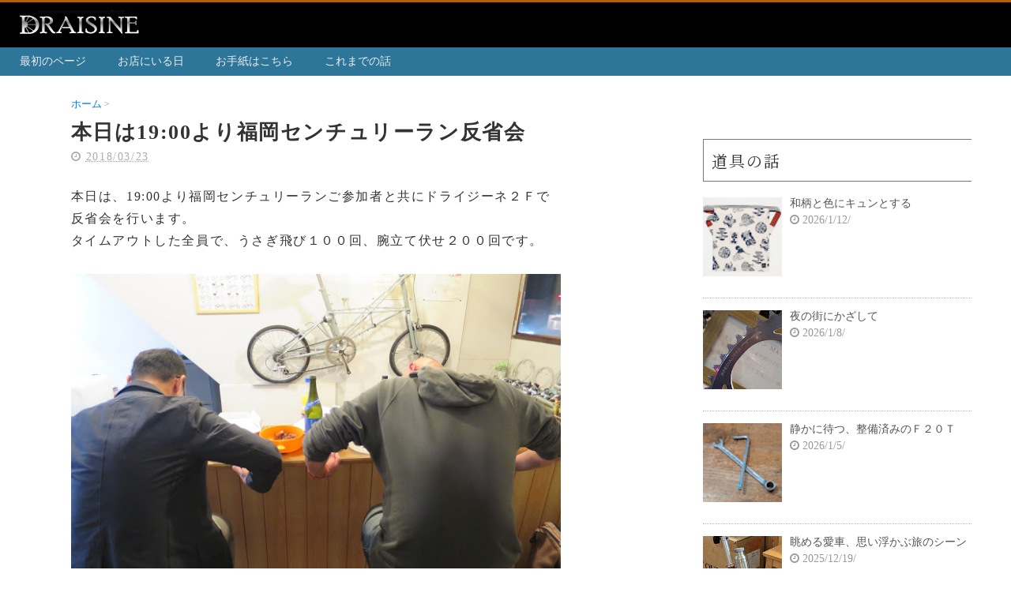

--- FILE ---
content_type: text/html; charset=UTF-8
request_url: https://www.draisine-bicycle.com/2018/03/1900.html
body_size: 24735
content:
<!DOCTYPE html>
<html class='v2' dir='ltr' xmlns='http://www.w3.org/1999/xhtml' xmlns:b='http://www.google.com/2005/gml/b' xmlns:data='http://www.google.com/2005/gml/data' xmlns:expr='http://www.google.com/2005/gml/expr'>
<head>
<link href='https://www.blogger.com/static/v1/widgets/335934321-css_bundle_v2.css' rel='stylesheet' type='text/css'/>
<script async='async' src='https://www.googletagmanager.com/gtag/js?id=G-NRH99RRD7R'></script>
<script>
    window.dataLayer = window.dataLayer || [];
    function gtag(){dataLayer.push(arguments);}
    gtag('js', new Date());
    gtag('config', 'G-NRH99RRD7R');
  </script>
<script src='https://ajax.googleapis.com/ajax/libs/jquery/3.6.0/jquery.min.js' type='text/javascript'></script>
<link href='https://maxcdn.bootstrapcdn.com/font-awesome/4.4.0/css/font-awesome.min.css' rel='stylesheet'/>
<meta content='width=device-width, initial-scale=1.0' name='viewport'/>
<meta content='text/html; charset=UTF-8' http-equiv='Content-Type'/>
<meta content='blogger' name='generator'/>
<link href='https://www.draisine-bicycle.com/favicon.ico' rel='icon' type='image/x-icon'/>
<link href='https://www.draisine-bicycle.com/2018/03/1900.html' rel='canonical'/>
<link rel="alternate" type="application/atom+xml" title="旅する自転車&#174;&#65038; ドライジーネ&#65372;福岡のミニベロ専門店 - Atom" href="https://www.draisine-bicycle.com/feeds/posts/default" />
<link rel="alternate" type="application/rss+xml" title="旅する自転車&#174;&#65038; ドライジーネ&#65372;福岡のミニベロ専門店 - RSS" href="https://www.draisine-bicycle.com/feeds/posts/default?alt=rss" />
<link rel="service.post" type="application/atom+xml" title="旅する自転車&#174;&#65038; ドライジーネ&#65372;福岡のミニベロ専門店 - Atom" href="https://www.blogger.com/feeds/2800791493145331190/posts/default" />

<link rel="alternate" type="application/atom+xml" title="旅する自転車&#174;&#65038; ドライジーネ&#65372;福岡のミニベロ専門店 - Atom" href="https://www.draisine-bicycle.com/feeds/671505710105007739/comments/default" />
<!--Can't find substitution for tag [blog.ieCssRetrofitLinks]-->
<link href='https://blogger.googleusercontent.com/img/b/R29vZ2xl/AVvXsEjPRjdeGk6eEIpI7LrlipUDsC0RR3sbJ9cJFfTCnGje45V9eUH99703xGW-rxv1-YlUhjkI3g6RMurV7DI7bxtrxtQDrCaJa2h2Vj109D98r-_cWFKUd4lr9xc5q8lvdhL_wHKiNz8Srtm1/s640/IMG_0277.JPG' rel='image_src'/>
<meta content='https://www.draisine-bicycle.com/2018/03/1900.html' property='og:url'/>
<meta content='本日は19:00より福岡センチュリーラン反省会' property='og:title'/>
<meta content='' property='og:description'/>
<meta content='https://blogger.googleusercontent.com/img/b/R29vZ2xl/AVvXsEjPRjdeGk6eEIpI7LrlipUDsC0RR3sbJ9cJFfTCnGje45V9eUH99703xGW-rxv1-YlUhjkI3g6RMurV7DI7bxtrxtQDrCaJa2h2Vj109D98r-_cWFKUd4lr9xc5q8lvdhL_wHKiNz8Srtm1/w1200-h630-p-k-no-nu/IMG_0277.JPG' property='og:image'/>
<title>本日は19:00より福岡センチュリーラン反省会 | 旅する自転車&#174;&#65038; ドライジーネ&#65372;福岡のミニベロ専門店</title>
<meta content='summary_large_image' name='twitter:card'/>
<meta content='https://www.draisine-bicycle.com/' name='twitter:domain'/>
<meta content='本日は19:00より福岡センチュリーラン反省会' name='twitter:title'/>
<meta content='https://www.draisine-bicycle.com/2018/03/1900.html' name='twitter:url'/>
<meta content='https://blogger.googleusercontent.com/img/b/R29vZ2xl/AVvXsEjPRjdeGk6eEIpI7LrlipUDsC0RR3sbJ9cJFfTCnGje45V9eUH99703xGW-rxv1-YlUhjkI3g6RMurV7DI7bxtrxtQDrCaJa2h2Vj109D98r-_cWFKUd4lr9xc5q8lvdhL_wHKiNz8Srtm1/s640/IMG_0277.JPG' name='twitter:image:src'/>
<!--Google Font Reading -->
<link href='https://fonts.googleapis.com' rel='preconnect'/>
<link crossorigin='anonymous' href='https://fonts.gstatic.com' rel='preconnect'/>
<link href='https://fonts.googleapis.com/css2?family=Noto+Serif+JP:wght@400;500;700&display=swap' rel='stylesheet'/>
<!--CSS-->
<style id='page-skin-1' type='text/css'><!--
/*
-----------------------------------------------
Blogger Template Style
Name:Vaster2
Designer: Toumasu
URL:www.vaster2.com
----------------------------------------------- */
<Group description="ページ全体の背景" selector="body">
<Variable name="body.background.color" description="全体の背景" type="color" default="#ffffff"/>
</Group>
<Group description="ヘッダー" selector=".Header">
<Variable name="header.background.color" description="ヘッダー背景" type="color" default="#ffffff"/>
<Variable name="header.topborder.color" description="ヘッダー上線" type="color" default="#008ec2"/>
<Variable name="header.title.color" description="ヘッダー文字" type="color" default="#000000"/>
<Variable name="header.description.color" description="ヘッダー説明文" type="color" default="#000000"/>
</Group>
<Group description="ヘッダーナビ" selector=".PageList">
<Variable name="headernavi.background.color" description="ヘッダーナビ背景" type="color" default="#1f4e66"/>
<Variable name="headernavi.link.color" description="リンク背景" type="color" default="#1f4e66"/>
<Variable name="headernavi.link.hover" description="リンク背景&#65288;カーソル&#65289;" type="color" default="#1f4e66"/>
<Variable name="headernavi.font.color" description="リンク文字" type="color" default="#ffffff"/>
<Variable name="headernavi.font.hover" description="リンク文字&#65288;カーソル&#65289;" type="color" default="#ffffff"/>
</Group>
<Group description="TOP&#12289;カテゴリーの記事一覧" selector=".article-list">
<Variable name="articlelist.background.color" description="カーソル合わせた時の背景" type="color" default="#f9f9f9"/>
<Variable name="articlelist.posttag.color" description="ラベル名の背景" type="color" default="#008ec2"/>
<Variable name="articlelist.posttag.font" description="ラベル名の文字" type="color" default="#ffffff"/>
</Group>
<Group description="記事ページ" selector=".entry-content">
<Variable name="kizi.background" description="記事部分の背景" type="color" default="#ffffff"/>
<Variable name="entryh2.color" description="大見出し(h2)の文字色" type="color" default="#ffffff"/>
<Variable name="entryh2.background" description="大見出し(h2)の背景色" type="color" default="#008ec2"/>
<Variable name="entryh3.border" description="中見出し(h3)の左線" type="color" default="#008ec2"/>
<Variable name="entryh3.color" description="中見出し(h3)の文字色" type="color" default="#008ec2"/>
</Group>
<Group description="関連記事" selector="#related-posts">
<Variable name="related.color" description="文字の色(カーソル時)" type="color" default="#ffffff"/>
<Variable name="related.background" description="背景の色(カーソル時)" type="color" default="#008ec2"/>
</Group>
<Group description="ページナビ" selector="#blog-pager">
<Variable name="pager.color" description="文字の色" type="color" default="#666666"/>
<Variable name="pager.background" description="背景の色" type="color" default="#ffffff"/>
<Variable name="pager.border" description="周囲の線" type="color" default="#dedede"/>
<Variable name="pager.color.hover" description="文字の色(カーソル時)" type="color" default="#ffffff"/>
<Variable name="pager.background.hover" description="背景の色(カーソル時)" type="color" default="#008ec2"/>
</Group>
<Group description="サイドバーの見出し" selector=".sidebar h2, h3, h4 ">
<Variable name="sidebarh2.color" description="文字の色" type="color" default="#000000"/>
<Variable name="sidebarh2.border" description="左線の色" type="color" default="#008ec2"/>
</Group>
<Group description="ラベルのリンク" selector=".list-label-widget-content">
<Variable name="label.color" description="文字の色" type="color" default="#666666"/>
<Variable name="label.border" description="線の色" type="color" default="#e4e4e4"/>
<Variable name="label.background" description="背景の色" type="color" default="#ffffff"/>
<Variable name="label.color.hover" description="文字の色(カーソル時)" type="color" default="#ffffff"/>
<Variable name="label.background.hover" description="背景の色(カーソル時)" type="color" default="#008ec2"/>
</Group>
<Group description="人気記事のリンク" selector=".popular-post">
<Variable name="popular.color" description="記事タイトルの色" type="color" default="#666666"/>
<Variable name="popular.color.hover" description="記事タイトルの色(カーソル時)" type="color" default="#008ec2"/>
</Group>
<Group description="メニューを開くボタン(スマホ時のみ)" selector=".popular-post">
<Variable name="button.color" description="ボタンの文字色" type="color" default="#ffffff"/>
<Variable name="button.background" description="ボタンの背景色" type="color" default="#008ec2"/>
</Group>
body {
/* 日本語環境で確実に綺麗に見える順序に整理 */
font-family: "Shin Go Light", "Yu Gothic", "YuGothic", "Hiragino Sans", "メイリオ", sans-serif;
margin: 0;
font-size: 15px;      /* 12pxから少し拡大して視認性を確保 */
line-height: 1.85;    /* 行間を広げて&#12300;旅の情緒&#12301;を感じる余白を */
color: #4a453f;       /* 見出しと同じトーンで統一感を */
-webkit-font-smoothing: antialiased;
}
h3 {
font-size: 1.4rem; /* 18pt相当&#12289;レスポンシブを考えるならremがおすすめ */
font-weight: 600;  /* 500より一段階太くして存在感を出す */
color: #33302e;    /* 薄さを解消する&#12289;深みのある墨色 */
letter-spacing: 0.1em; /* 字間を広げて&#12300;高級感&#12301;を担保 */
line-height: 1.5;
-webkit-font-smoothing: antialiased;
-moz-osx-font-smoothing: grayscale;
font-family: "Noto Serif JP", serif;
}
h3 span{
font-size:14pt;
color:black;
}
.body-wrapper{
background-color:#ffffff;  /*  全体の背景色  */
}
.section{
margin:initial;
}
.widget{
margin:initial;
}
/*  記事部分とサイドバー  */
.content-wrapper{
/* width:1040px; */  /*  記事部分&#12288;サイドバーの横幅  */
/* width:1230px; */
width:100%;
margin-right: auto;
margin-left: auto;
padding-top:20px;
}
iframe{
max-width:100%;
}
/*-------------------------------------
トップページのレイアウト
-------------------------------------*/
.float-trap{
clear:both;
width:100%;
height:1px;
}
.lineup-box{
clear:both;
padding:0 20px;
}
.lineup-box a a:hover a:link{
color:black;
}
.ioutdoor-r{
float:right;
width:50%;
text-align:center;
margin-top:40px;
}
.ioutdoor-l{
float:right;
width:45%;
margin-top:15px;
line-height:200%;
}
.ioutdoor-l p{
text-align:left;
}
.bicycle-box{
width:28%;
float:left;
margin:20px 25px 0 25px;
text-align:center;
}
.bicycle-box img{
/*	width:100%;
height:auto; */
margin:0;
padding:0;
}
.bicycle-box h5{
width:100%;
margin:0;
padding:0;
text-align:center;
font-size:11pt;
font-weight:normal;
color:black;
}
.bicycle-box p{
width:100%;
margin:10px 0 0 0;
font-size:10pt;
font-weight:0;
color:black;
text-align:left;
}
.ixplova-l {
width:50%;
text-align:center;
float:left;
padding-top:20px;
}
.ixplova-r {
width:50%;
float:left;
line-height:200%;
}
.ixplova-r div{
font-size:110%;
font-weight:600;
}
.ixplova-r span{
font-size:80%;
}
#menu-box{
width:100%;
clear:both;
text-align:left;
}
#menu-box ul{
width:100%;
list-style-type: none;
text-align:center;
margin:20px 0 0 0;
padding:0 0 0 10px;
}
#menu-box li{
float:left;
width:24%;
margin:5px 0 0 5px;
text-align:center;
font-size:14pt;
box-sizing:border-box;
letter-spacing:0.1em;
}
#menu-box span{
font-size:10pt;
letter-spacing:0.01em;
}
#menu-box img{
margin-top:5px;
}
#menu-box a{
width:100%;
height:100%;
padding-top:32px;
padding-bottom:20px;
box-sizing:border-box;
color:#666666;
background-color:#ffffff;
border:1px solid #dedede;
display: inline-block;
transition:0.3s;
text-decoration:none;
}
#menu-box a:hover{
text-decoration:none;
color:#ffffff;
/*	background:#008ec2; */
background:#999;
}
.top-dt{
margin-bottom:15px;
}
#concept-box{
}
#concept-box img{
width:40%;
height:auto;
float:left;
margin-right:20px;
margin-bottom:20px;
}
.ib-msg{
display: inline-block;
line-height:180%;
}
/* ----------------------------------
&#12288;オレンジ色のエントリーボタン
---------------------------------&#12288;*/
.square_btn{
display: inline-block;
padding: 7px 20px;
border-radius: 25px;
text-decoration: none;
color: #FFF;
background-image: -webkit-linear-gradient(45deg, #FFC107 0%, #ff8b5f 100%);
background-image: linear-gradient(45deg, #FFC107 0%, #ff8b5f 100%);
transition: .4s;
}
.square_btn:hover {
background-image: -webkit-linear-gradient(45deg, #FFC107 0%, #f76a35 100%);
background-image: linear-gradient(45deg, #FFC107 0%, #f76a35 100%);
}
/*-----------------------------
SNSボタンのカスタマイズ
------------------------------*/
.sns{
margin:0 auto 0 auto;
padding:0;
text-align:center;
width:100%;
}
.sns ul {
list-style:none !important;
padding: initial !important;
}
.sns li {
float:left;
width:15%;
height:40px;
margin:20px 5px;
line-height:15px;
list-style:none !important;
}
.sns li span,.sns .fa{
font-size:30px !important;
}
.sns li a {
font-size:10px;
position:relative;
display:block;
padding:8px;
transition:0.3s;
font-weight: 100;
border-radius:6px;
text-align:center;
text-decoration: none;
}
/* ツイッター */
.twitter a {
color:#00acee;
background:#fff;
border:1px solid #00acee
}
.twitter a:hover {
background:#00acee;
color:#fff;
}
/* Facebook */
.facebook a {
background:#fff;
color:#3b5998;
border:1px solid #3b5998;
}
.facebook a:hover {
background:#3b5998;
color:#fff;
}
/* グーグル */
.google1 a {
background:#fff;
color:#db4a39;
border:1px solid #db4a39;
}
.google1 a:hover {
background:#db4a39;
color:#fff;
}
/* はてぶ */
.hatebu a {
background:#fff;
color:#5d8ac1;
border:1px solid #5d8ac1;
}
.hatebu a:hover {
background:#5d8ac1;
color:#fff;
}
/* feedly  */
.feedly a{
background:#fff;
color:#87c040;
border:1px solid #87c040;
}
.feedly a:hover{
background:#87c040;
color:#fff;
}
/* Pocket */
.pocket a {
background:#fff;
color:#f03e51;
border:1px solid #f03e51;
}
.pocket a:hover {
background:#f03e51;
color:#fff;
}
.clearfix:after {
content: "";
display: block;
clear: both;
}
.share-title{
/*  padding: .5em .75em; */
/*  margin-bottom: 30px; */
padding:30px 0 0 0;
margin-bottom:10px;
background:rgba(0, 0, 0, 0);
color:#444444;
}
.share-title h4 {
font-size:18px;
}
@media only screen and (max-width: 780px) {
.sns li{
width:33%;
}
.top-h3{
font-size:21px;
}
}
/*   リンク
----------------------------------------------- */
.post a{
text-decoration:none;
color:#3366cc;
}
.post a:hover {
text-decoration:underline;
color:#3366cc;
}
.post a:visited{
color:#3366cc;
}
/*   引用
--------------------------------------------- */
blockquote {
padding: 10px 30px;
margin: 10px 0 20px 0;
border: 1px solid #c8c8c8;
overflow-wrap: break-word;
}
/*   ヘッダー
--------------------------------------------- */
.Header{
width:100%;
background-color: #000000;
padding-bottom: 12px;
border-top:3px solid #b45f06;
}
#header-inner{
width:1245px; /* main-outer + padding + sidebar DRAISINE ロゴエリア */
margin:0 auto;
padding-top: 10px
}
#header-inner img{
margin-left:4px;
}
.Header p{
margin:0;
}
.PageList{
width:100%;
background-color:#2d7599;
}
.grobal-navi{
width:1230px;
margin:0 auto;
text-align:center;
}
/*   ＨＴＭＬガジェット
----------------------------------------*/
.html2-inner{
width:100%;
position:relative;
margin:0 auto;
}
.html2-inner h3{
clear:both;
margin:60px 0 10px 0;
width:100%;
text-align:center;
}
/* --------------------------------------
&#12288;
Title 画像の表示部分 By ChatGPT
-----------------------------------------*/
/* ---------- 共通スタイル ---------- */
.main-pic {
width: 100%;
position: relative;
margin: 0;
}
.large-pic {
width: 100%;
aspect-ratio: 16 / 7;
/*
background-image: url("https://blogger.googleusercontent.com/img/b/R29vZ2xl/AVvXsEgfb5lhuLf3CNl_okNR9en9LL8bCW0o3Z_2_dFk4ZdMPPUBGPk9JuvU-KshL9bIVxQMs2pWk3ZpU3lS8a1eJRTgNwHRPCl7JZ1FSkKmkjU-EZcMrZmIFheKNahMSm_kDhEaa5bQ7aa_vHk5BQYBztfzNCJyF2IzlXhgn5SJpIY4VME3zencZ6gT6lmgXZzw/s16000/PXL_20211013_011446439.jpg");
*/
background-image: url("https://blogger.googleusercontent.com/img/b/R29vZ2xl/[base64]/s16000/PXL_20240918_050457967.jpg");
background-size: cover;
background-position: center center;
background-repeat: no-repeat;
position: relative;
background-color: #ec5;
}
.catch {
text-align: center;
letter-spacing: 0.15em;
background-color: rgba(50, 50, 50, 0.5);
border-color: #777;
position: absolute;
display: inline-block;
top: 50%;
left: 50%;
transform: translate(-50%, -50%);
padding: 30px 35px;
font-size: 20pt;
font-weight: 600;
border-radius: 12px;
color: #fdfdfd;
text-shadow: 1px 1px 2px rgba(0,0,0,0.4);
}
.catch p {
line-height: 55px;
margin-top: 0;
}
.catch span {
display:block;
color: #e6b422;
font-weight: bold;
font-size: 160%;
font-weight: 700;
margin-top:0px;
}
.catch2 {
text-align: center;
margin-top: 20px;
margin-bottom: 20px;
font-family: 'Zen Maru Gothic', sans-serif;
font-size: 1.1rem;
line-height: 1.8;
}
.catch2 p {
display: inline-block;
text-align: left;
line-height: 180%;
color: #444;
}
/* ---------- モバイル用スタイル ---------- */
@media screen and (max-width: 768px) {
.large-pic {
background-image: url("https://blogger.googleusercontent.com/img/b/R29vZ2xl/AVvXsEicQV55q4MUjytAzQwVVDX_sj-QD9NhLdN8zpPWQIV1MgLzqr17ZCLx8EzgLRE0rwNorWnw_CRORDWQO7fiP_QKGfbi-KprcXoS9LIg02R-f9LRzsIEMCIk7IUPcJSBwU06fI0uhTQiSkgRnXBKczRe16rztu_OfS0tGgOfmGNduwfFtCt37FrZjXzVV4ED/s16000/SAC_0034.jpg");
height:100%;
aspect-ratio: 17/16;
}
.catch {
font-size: 12pt;
color: #fff;
width: 100%;
position: absolute;
top: 0;
left: 0;
transform: none;
display: block;
padding: 20px 0;
margin: 0;
border-radius: 0;
text-align: center;
}
.catch p {
line-height: 40px;
padding: 0 15px;
}
}
.sub-title{
font-size:300%;
color:#555;
/*	color:#8dc4ce; */
text-align:center;
line-height:180%;
/*	background-image: url(https://blogger.googleusercontent.com/img/b/R29vZ2xl/AVvXsEjKhZTkgc6GCe7PDKDgiqSGWU5wMe-h_NfzU9SJLaUzgWZDRXOyi1MpFNJq7uvZ9zZVVTq-MprmS5kFIYkIqOVLhRwYUZW7h1BQIV848yFHcY1S72sLPgBpWCQsRYCpxpHYjr-o6Ev8NTKi/s1600/%25E3%2583%258F%25E3%2583%25BC%25E3%2583%2588%25E3%2583%259E%25E3%2583%25BC%25E3%2582%25AF2.png);
*/
/*
background-image: url(https://blogger.googleusercontent.com/img/b/R29vZ2xl/AVvXsEjUnUGcJ_HgnXAyz_eoNnesVOzwMVF7-4BCjBLQxKFV-Ce44KMF2wsmiypMErP1yFDTvmtZxVJNUMmePw2ZoyuziKKbQ5ZBMGJ-APR34DhqVcXnjgDoZOU3MCWJOhtGPBaT9DjsqGOKbcHg/s1600/%25E3%2583%258F%25E3%2583%25BC%25E3%2583%2588%25E3%2583%259E%25E3%2583%25BC%25E3%2582%25AF3.png);
*/
background-repeat:no-repeat;
background-size:contain;
background-position: center center;
font-family:"游明朝", YuMincho, "Hiragino Mincho ProN W3", "ヒラギノ明朝 ProN W3", "Hiragino Mincho ProN", "HG明朝E", "ＭＳ Ｐ明朝", "ＭＳ 明朝", serif;
}
/*-------------------------------------
INFORMATION
-------------------------------------*/
/*   ブログタイトル  */
.header h1{
margin-top:0;
margin-bottom:0;
}
.header-title a{
font-size:40px !important;
font-weight:700;
text-decoration:none;
color:#ffffff;
}
.header-title a:hover{
text-decoration:none;
}
.header-title a:visited{
color:#ffffff;
}
/* BLOG表示 */
.btitle{
font-size:30px;
color:#999;
font-weight:700;
padding-top:25px;
padding-bottom:20px;
}
/*   ブログ説明   */
.header-description p{
font-size:13px;
margin-top:5px;
color:#000000;
}
/*   ヘッダーナビゲーション
------------------------------------------- */
.header-nav{
padding:0 !important;
}
.header-nav li{
float:left;
list-style:none;
font-size:14px;
padding:0;
}
.header-nav a{
padding:10px 40px 10px 0;
font-size: 14px;
color:#EEEEEE;
background:#2d7599;
text-decoration: none;
display: block;
transition:.3s;
}
.header-nav a:hover{
background-color:#2d7599;
color:#ffffff;
text-decoration:none;
}
.header-nav a:visited{
color:#ffffff;
text-decoration:none;
}
div#Navbar1 {
display: none;
}
/*------------------------------------------
記事ページ
ページのレイアウト調整エリア
-------------------------------------------*/
/*  ページのカタログ表示 */
#renta-box{
width:100%;
margin:20px 0 0 0;
}
#renta-box ul{
margin:0;
padding:0;
list-style-type : none;
}
#renta-box li{
float:left;
width:49%;
padding:20px 0 30px 0;
text-align:center;
margin-bottom:20px;
/*	border:#ccc 1px solid;border-radius: 0.5em; */
}
#renta-box img{
width:80%;
margin-bottom:10px;
}
#renta-box  p{
width:80%;
margin:10px auto 0  auto;
text-align:left;
}
#renta-box  .res{
margin-top:25px;
padding:13px 45px 13px 45px;
border:#999 1px solid;
border-radius: 1.2em;
/*	background-color:orange; */
}
#renta-box .res:hover {
text-decoration:none;
color:#ffffff;
background:#008ec2;
}
/* カタログ表示２ */
.catalog-box{
width:100%;
font-size:10pt;
}
.catalog-box a{
float:left;
width:50%;
text-align:center;
/*	border:#ccc 1px solid; */
box-sizing:border-box;
padding:20px 0;
}
.catalog-box a:link{ color:#000000; text-decoration:none;}
.catalog-box a:visited{ color:#000000; text-decoration:none;}
.catalog-box img{
width:70%;
margin-top:5px;
}
.catalog-box p{
margin:0 0 10px 0;
font-size:11pt;
}
.catalog-box span{
font-size:12pt;
}
/*--- Web Showroom ボタン ---*/
.webshowroom{
width:100%;
text-align:center;
}
.webshowroom a{
border:steelblue 1px solid;
text-decoration:none;
color:black;
padding:15px 50px 13px 50px;
}
.webshowroom a:link, a:visited, a:hover, a:active {
color: black;
}
.webshowroom span{
font-size:70%;
}
/*-----------------------*/
/*  ＣＬＵＢ ＤＲＡＩＳ  */
/*-----------------------*/
.club-drais{
}
.club-drais ul{
/*	background:#eee; */
padding:10px 0px;
}
.club-drais ul li{
list-style-type:disk;
padding-left:0px;
}
.club-drais table{
/*	width:100%; */
border:0px;
}
.club-drais table td{
border-bottom:#ddd 1px solid;
padding-left:10px;
padding-top:8px;
padding-bottom:5px;
/*	padding-left:20px; */
/*	white-space: nowrap; */
}
.club-drais span{
font-size:9pt;
line-height:9pt;
}
/* エントリーボタン */
.clubdraisentry{
width:100%;
text-align:center;
}
.clubdraisentry a{
border:steelblue 1px solid;
text-decoration:none;
color:black;
padding:15px 50px 13px 50px;
}
.clubdraisentry a:link, a:visited, a:hover, a:active {
color: black;
}
.clubdraisentry span{
font-size:70%;
}
/*------------------------------------------*/
/* ページ&#65372;ナビ付レンタサイクル&#12288; By ChaGPT */
/*------------------------------------------*/
.cycling-gallery {
display: grid;
grid-template-columns: repeat(auto-fit, minmax(253px, 1fr));
gap: 20px;
max-width: 800px;
margin: 0 auto;
}
.cycling-gallery img {
width: 100%;
height: auto;
border-radius: 8px;
display: block;
}
.course-list li {
margin-bottom: 8px;
}
.grid-container {
display: grid;
grid-template-columns: repeat(auto-fit, minmax(150px, 1fr));
gap: 20px;
padding: 20px;
}
.grid-item {
background-color: white;
border: 1px solid #ddd;
border-radius: 8px;
overflow: hidden;
box-shadow: 0 2px 5px rgba(0, 0, 0, 0.1);
}
.grid-item img {
width: 100%;
/*  height: 150px; */
height:auto;
/* 固定高さ */
object-fit: cover;
}
.grid-item p {
margin: 10px 0;
font-size: 14px;
color: #555;
text-align: center;
}
.grid-item a {
text-decoration: none;
color: inherit;
}
.grid-text {
display: flex;
flex-direction: column; /* 縦方向に並べる */
justify-content: center; /* 縦方向中央揃え */
align-items: center;     /* 横方向中央揃え */
/*  text-align: center;  */    /* テキストも中央揃え */
padding: 10px;           /* 必要に応じて余白調整 */
}
.grid-text ul {
list-style: none;        /* デフォルトのリストマークを消す */
padding: 0;
margin: 0;
}
.grid-text li {
margin-bottom: 8px;      /* 行間調整 */
}
.rentacycling{
text-align:center;
padding:20px 0;
}
.rentacycling a{
margin-top:25px;
padding:13px 45px 13px 45px;
border:#999 1px solid;
border-radius: 1.2em;
}
.rentacycling a:hover {
text-decoration:none;
color:#ffffff;
background:#008ec2;
}
/*------------------------------------------*/
/* ガイド&#12539;ツアーのページ&#12288;&#12288;&#12288;&#12288; By ChaGPT */
/*------------------------------------------*/
.gallery {
max-width: 800px;
margin: 0 auto;
padding: 12px;
}
/* 列数はここで調整&#65288;デフォルト4列&#65289; */
.gallery-grid {
--gap: 12px;
--columns: 4; /* &#8592; ここを変えると1行あたりの枚数を変えられます */
display: flex;
flex-wrap: wrap;
gap: var(--gap);
justify-content: flex-start;
}
.gallery-item {
/* 横幅を計算&#65306;(100% - gaps) / columns */
flex: 0 0 calc( (100% - (var(--columns) - 1) * var(--gap)) / var(--columns) );
box-sizing: border-box;
text-align: center;
padding-bottom:10px;
}
.gallery-item a {
display: block;
text-decoration: none;
color: inherit;
border-radius: 8px;
overflow: hidden;
transition: transform .16s ease, box-shadow .16s ease;
}
.gallery-item a:focus,
.gallery-item a:hover {
transform: translateY(-4px);
box-shadow: 0 8px 20px rgba(0,0,0,0.12);
outline: none;
}
.gallery-thumb {
width: 100%;
height: 0;
padding-bottom: 66.666%; /* 3:2 の縦横比&#12290;必要なら調整 */
background-position: center;
background-size: cover;
display: block;
}
/* 画像要素を使う場合の代替&#65288;自然な比率で表示&#65289; */
.gallery-item img {
width: 100% !important;
height: 150px !important;
object-fit: cover !important;
display: block;
}
.caption {
margin-top: 8px;
font-size: 14px;
line-height: 1.2;
color: #222;
text-align: center;
}
.caption-date {
display: block;
/* text-align: center; */ /* 日付だけ中央寄せ */
font-weight: bold;
&#12288; margin-bottom: 2px; /* 日付とタイトルの隙間を調整&#65288;小さめに&#65289; */
}
.caption-title {
display: inline-block !important;
max-width: 280px !important;  /* お好きな幅で */
text-align: left !important ;
}
/* 小さい画面では列を自動で減らす */
@media (max-width: 640px) {
.gallery-grid { --columns: 2; }
}
@media (max-width: 420px) {
.gallery-grid { --columns: 1; }
}
/*---------------------------------------------------------------*/
/* 旅する自転車でレトロ旅ガイド&#12288;各市町村のページ部分 by ChatGPT */
/*---------------------------------------------------------------*/
.container {
max-width: 800px;
margin: 0 auto;
padding: 0 20px 20px 20px;
}
.intro {
text-align: left;
margin-bottom: 30px;
}
.course {
display: flex;
align-items: center;
margin-bottom: 20px;
background: #fff;
border: 1px solid #ddd;
border-radius: 8px;
overflow: hidden;
box-shadow: 0 2px 5px rgba(0, 0, 0, 0.1);
}
.course img {
width: 40%;
height: auto;
margin-left:3px;
object-fit: cover;
}
.course-content {
padding: 15px;
flex: 1;
}
.course-content h3 {
margin: 0;
font-size: 20px;
color: #555;
}
.course-content p {
margin: 0;
font-size: 14px;
color: #666;
}
.course-content a {
display: inline-block;
margin-top: 10px;
color: #007BFF;
text-decoration: none;
}
.course-content a:hover {
text-decoration: underline;
}
/*-------------------------------------------------------*/
/* 旅する自転車でレトロ旅ガイド 各コース部分 by ChatGPT  */
/*-------------------------------------------------------*/
.route-section {
margin-bottom: 40px;
}
.route-details {
background: #fff;
border: 1px solid #ddd;
border-radius: 8px;
box-shadow: 0 2px 5px rgba(0, 0, 0, 0.1);
padding: 20px;
margin-bottom: 20px;
}
/* スタート地点を中央に配置 */
.route-details .start-point {
text-align: left;
font-size: 20px;
font-weight: bold;
margin-bottom: 20px;
}
.route-details .content {
display: flex;
align-items: center;
gap: 20px;
}
.route-details img {
width: 30%;
height: auto;
object-fit: cover;
border-radius: 8px;
margin-right: 20px;
}
.route-details .description {
flex: 1;
text-align: left;
}
.route-details .description h4 {
margin: 0 0 10px;
font-size: 18px;
color: #555;
}
.route-details .description p {
margin: 0;
font-size: 14px;
color: #666;
}
.arrow {
text-align: center;
font-size: 30px;
color: forestgreen; /* フォレストグリーンに設定 */
margin-top: 20px;
margin-bottom: 20px;
}
/*-------------------------------------------------------*/
/* 旅する自転車でレトロ旅ガイド ナビボタン部分 ChatGPT &#12288;*/
/*-------------------------------------------------------*/
.navi-button-layout{
text-align:center;
margin-top:5px;
}
.navi-button {
display: inline-block;
padding: 0.5em 1.2em;
border-radius: 999px;
background-color: #e0c097;
color: #333;
text-decoration: none;
font-weight: bold;
box-shadow: 2px 2px 5px rgba(0,0,0,0.2);
transition: background-color 0.3s;
}
.navi-button:hover {
background-color: #d0b080;
}
/* 写真画像の表示 */
.pic-box{
width:100%;
}
.pic-box img{
float:left;
width:25%;
padding:0 2px 2px 0;
box-sizing:border-box;
}
/* 説明付き画像の表示 横２枚 */
.pic-boxi2{
width:100%;
font-size:11pt;
}
.pic-boxi2 a{
float:left;
display:inline-block;
width:50%;
padding:0 2px 0 0px;
box-sizing:border-box;
margin-bottom:15px;
font-color:#000000;
}
.pic-boxi2 a:link{ color:#000000 ; text-decoration:none }
.pic-boxi2 a:visited { color:#000000; text-decoration:none }
.pic-boxi2 a img{
width:100%;
}
/* 説明付き画像の表示 横４枚 */
.pic-boxi4{
width:100%;
}
.pic-boxi4 a{
float:left;
display:inline-block;
width:25%;
padding:0 2px 0 0;
box-sizing:border-box;
}
.pic-boxi4 a img{
width:100%;
margin:0;
padding:0;
}
/* ページの小画像表示 */
.spic-box{
width:100%;
text-align:left;
}
.spic-box img{
width:33.1%;
float:left;
margin:0 1px 1px 0;
}
.camera-sw{
width:100%;
text-align:center;
}
.camera-sw a{
border:steelblue 1px solid;
text-decoration:none;
color:black;
padding:15px 30px 13px 30px;
}
/* サブメニュー */
.smenu-box{
width:100%;
text-align:left;
}
.smenu-box a{
width:33.1%;
float:left;
font-size:12pt;
text-align:center;
padding:10px 0;
box-sizing:border-box;
color:#000;
border:#ccc 1px solid;
/*	display: inline-block; */
transition:0.3s;
margin:0 1px 1px 0;
}
.smenu-box a:link{ color:#000000 ; text-decoration:none }
.smenu-box a:visited { color:#000000; text-decoration:none }
.smenu-box a:hover{
text-decoration:none;
color:#ffffff;
background:#008ec2;
}
.pict-box{
width:100%;
}
.pict-box a{
float:left;
text-align:center;
font-size:9pt;
margin-right:3px;
}
.pict-box a:link{ color:#000000 ; text-decoration:none }
.pict-box a:visited { color:#000000; text-decoration:none }
.pict-box img{
width:60px;
border:#ddd 1px solid;
border-radius: 0.5em;
margin:0 0 3px 0;
padding:0;
}
/*   記事のフォント調整 */
.main-outer h1{
line-height:1.3em;
font-size:26px;
color:#333;
font-weight:100;
}
.main-outer h3{
clear:both;
margin-top:60px;
margin-bottom:20px;
padding-bottom:4px;
}
.main-outer h4{
}
.static-title {
font-size:8px;
text-indent:-9999px;
height:1px;
}
/* 記事内のＨ２の定義 */
.entry-content h2 {
margin: 2.5em 0 1.2em;
text-align: left;
font-weight: 700;
color: #33302e; /* h3と同じ深みのある墨色に統一 */
-webkit-font-smoothing: antialiased;
-moz-osx-font-smoothing: grayscale;
font-family: "Noto Serif JP", serif;
font-size: clamp(20px, 5vw, 28px);
line-height: 1.5;
letter-spacing: 0.15em; /* 広い字間が&#12300;高級店&#12301;の証 */
word-break: keep-all;
/* さりげないアクセント&#65306;色は統一しつつ&#12289;少し&#12300;格&#12301;を上げる */
border-bottom: 1px solid #eee; /* 薄い境界線で情報の区切りを明確に */
padding-bottom: 10px;
}
.entry-content h4{
}
.main-outer p{
}
.entry-content li{
font-size:16px;
}
.main-outer{
float:left;
width:840px; /* 投書記事の横幅指定 */
background:#ffffff;
box-sizing:border-box;
font-size:13pt;
color:#333;
padding:0 7%;
}
.date-outer {
padding-right:40px;
}
#main{
margin:0;
}
.post-outer{
letter-spacing:0.10em;
line-height:180%;
font-size:16px;
}
/* 記事内の見出しは&#12289;ここを調整してください */
.post-outer h3{   /* ページ&#12539;投書の見出し */
margin-top:40px;
/*	font-size:19pt; */
/*	font-weight:normal; */
/*	color:black; */
}
.post-outer h4{   /* ページ&#12539;投書の見出し */
font-size:16pt;
font-weight:normal;
color:black;
}
.post-outer img{
max-width:100%;&#12288;&#12288;/* 記事内の画像をはみ出させない */
height:auto;
}
.read {
font-size:120%;
font-weight:bold;
}
/* インスタグラムの表示デザイン */
.insta_list{
display: flex;
flex-wrap: wrap;
text-align:left;
gap: 5px;
list-style-type: none;
padding-inline-start: 0px;
list-style-position: inside;
padding-left: 0px;
}
.insta_list li{
position: relative;
/*  width: calc((100% - 40px)/3); */
width: calc((100% - 40px)/6);
/*  list-style:none; */
margin:8px 0;
}
@media screen and (max-width: 768px){
.insta_list{
gap: 10px;
}
.insta_list li{
width: calc((100% - 30px)/2);
margin:0;
}
}
.insta_list li::before{
content: "";
display: block;
padding-top: 100%;
}
.insta_list a{
position: absolute;
top: 0;
width: 100%;
height: 100%;
}
.insta_list img{
width: 100%;
height: 100%;
object-fit: cover;
}
.insta_btn{
background-color: #000;
padding: .5em 1em;
width: fit-content;
margin: 0 auto;
cursor: pointer;
transition: .3s
}
.insta_btn a{
color: #fff;
text-decoration: none;
}
.insta_btn:hover{
background-color: #999;
}
/*  記事ページのリストタグのデザイン  */
.post-outer table {
width:100%;
}
.post-outer .u-line{
border-bottom:#BBB 1px dotted;
padding-top:2px;
padding-bottom:2px;
}
.post-outer ul {
/*	list-style-type: disc; */
/*	list-style-type:none; */
/*	padding:20px; */
/*	margin:0 0 20px 0; */
/*	padding:0; */
}
.post-outer  li{
/*	margin:0; */
/*	padding:0; */
}
.post-outer ol {
list-style-type: decimal;
padding:20px;
margin-bottom: 20px;
}
.top-meta h1{
padding:0;
font-family:"MS 明朝" , serif;
font-weight:600;
}
/*&#12288;記事ページの公開日 カテゴリ名 */
p.kousin{
font-size: 14px;
display: inline-block;
color: #696969;
/*    padding-bottom:13px !important;  */
padding-bottom:20px;
padding-top:0;
margin:0;
}
p.kousin a {
color: #696969;
}
p.kousin span{
margin:0;
padding:0;
}
/* 記事ページの下矢印 */
.d-arrow{
background-color:#999;
color:white;
padding:3px 2px;
font-weight:600;
}
/*   トップページ&#12289;カテゴリ&#12289;アーカイブの記事一覧
--------------------------------------------------------- */
.article-list-link{
text-decoration:none !important;
}
.article-list-link:hover{
text-decoration:none !important;
}
.article-list{
padding-bottom:30px;
padding-top:10px;
border-bottom:1px dashed #666;
float:none;
transition:0.3s;
}
.article-list:hover{
background-color:#f9f9f9;
}
.article-list img{
width:180px;
height:180px;
object-fit: cover;
}
.article-thumbnail{
float:left;
width:180px;
height:180px;
margin-right:50px;
overflow: hidden;
}
&#12288;&#12288;
/*  記事一覧のタイトル  */
.article-list-title{
overflow:hidden;
}
.article-list-title h2{
color:#666;
font-size:20px;
padding:5px 0 0 0;
margin:0;
font-weight:100;
}
article-list-link{
color:#000;
}
.article-list-link:hover{
text-decoration:none;
}
/*   記事一覧の公開日&#12289;カテゴリ名  */
.post-timestamp {
font-size:14px !important;
margin-top:0;
margin-left: initial;
opacity:0.7;
color:#888;
padding-top:0;
padding-bottom:2px !important;
margin-right: 15px !important;
display:inline-block;
}
.post-timestamp i{
margin-top:0px;
margin-right:0;
padding-right:0;
}
.post-tag{
font-size:14px !important;
/* background:#008ec2; */
padding:1px 4px !important;
/* color:#ffffff; */
color:#888;
margin-top:0;
display:inline-block;
}
/*   記事一覧の要約   */
.snippet{
font-size:14px;
padding:0 !important;
color:#888;
/* margin-top:15px !important; */
margin-top:-5px;
margin-bottom: 5px;
/* line-height:1.4em !important; */
line-height:1.4em !important;
word-break:break-all;
display: -webkit-box;
-webkit-box-orient: vertical;
-webkit-line-clamp: 4;
}
/*   パンくずリスト
--------------------------------------- */
.top-space{
margin-top:8px; /*静的ページ&#12288;パンくず表示なし*/
}
.breadcrumb-wrapper {
margin: 0 0 30px 0;
}
.breadcrumb {
padding:0 !important;
}
.breadcrumb a {
color: #666;
font-size:13px;
text-decoration:none;
}
.breadcrumb li {
display: inline;
list-style-type: none;
}
.breadcrumb  li:after {
content: " > ";
font-size:15px;
}
/* ====================================
パンくずリストのデザインと間隔の調整
==================================== */
.breadcrumb-wrapper {
/* 外側のボックス全体の設定 */
margin: 5px 0 10px 0 !important; /* 下の要素&#65288;タイトル&#65289;との間隔を30pxに拡大 */
}
.breadcrumb {
padding: 0 !important;
margin: 0 !important;
}
.breadcrumb li {
font-size: 70% !important; /* パンくずリスト全体を小さく */
color: #fff !important; /* 文字色を薄いグレーに */
}
.breadcrumb a {
color: #007bff !important; /* リンク色を青色に&#65288;任意&#65289; */
text-decoration: none !important;
}
.breadcrumb li:after {
content: " > " !important;
font-size: 100% !important; /* 区切り記号のサイズを調整 */
color: #888 !important; /* 区切り記号の色を薄く */
}
/* 最後の要素&#65288;現在の記事タイトル&#65289;の&#12300;>&#12301;を消す */
.breadcrumb li:last-child:after {
content: "" !important;
}
/*   ラベルページのタイトル
-------------------------------------- */
.page-title{
width:100%;
border-bottom:#ccc 1px solid;
font-size:35px;
color:#333;
font-weight:200;
letter-spacing:0.03em;
padding-top:15px;
padding-bottom:10px;
margin-bottom:30px;
}
/*   関連記事
-------------------------------------- */
#related-posts{
width:auto;
padding-top:30px;
}
#related-posts a{
color:#666;
transition:0.3s;
}
#related-posts a:hover{
color:#ffffff;
background:#008ec2;
}
#related-post{
padding: .5em .75em;
margin-bottom: 30px;
background:rgba(0, 0, 0, 0);
color:#444444;
}
#related-posts .related_img {
margin:5px;
width: 140px;
height: 100px;
transition:all 300ms ease-in-out;
}
#related-title {
font-size:12px;
width:140px;
height: 70px;
font-weight:700;
margin-right: 5px;
margin-left: 5px;
box-sizing: border-box;
}
#related-posts h2{
padding-bottom:10px;
font-size:18px;
}
#related-posts .related_img:hover{
filter:alpha(opacity=70);
}
p.st-post-footer-buttons {
display: none;
}
/*    ページナビゲーション
------------------------------------------------ */
#blog-pager a{
font-size: 14px;
padding:16px 8px;
width:130px;
box-sizing:border-box;
color:#666666;
background-color:#ffffff;
border:1px solid #dedede;
margin:20px 6px;
display: inline-block;
transition:0.3s;
}
#blog-pager a:hover{
text-decoration:none;
color:#ffffff;
background:#008ec2;
}
#blog-pager .pages{border:none;}
/*   ニュース&#12539;インフォメーション
-------------------------------------- */
.news h2{
padding:5px 0 10px 0;
font-size:22px;
font-weight:700;
color:red
}
/*  リンク&#12288;エリア */
#link-eria p{
font-size:12px;
margin-top:0px;
margin-bottom:15px;
}
#link-eria img {
width:200px;
}
#link-eria img a{
margin-bottom:0;
}
/*  NOTICE エリア */
#notice-eria p{
font-size:12px;
margin-top:0px;
margin-bottom:15px;
}
#notice-eria img {
width:100%;
}
#notice-eria img a{
margin-bottom:0;
}
/*   サイドバー
-------------------------------------- */
.sidebar {
width:390px;
max-width:100%;
float:left;
margin:0;
padding:0 0 0 50px;  /* 投書記事とサイドバーの隙間 */
box-sizing:border-box;
}
/*   サイドバー見出し   */
.sidebar h3{
margin:60px 0 20px 0;
font-size:15pt;
font-weight:normal;
padding:12px 0 10px 10px;
border-top:#777 1px solid;
border-left:#777 1px solid;
border-bottom:#777 1px solid;
/*
color:white;
background:#777;
*/
}
.sidebar h4{
font-weight:normal;
}
/* サイドバーサブメニュー */
.submenu ul{
margin:40px 0 0 0;
padding:0;
background:#fff;
&#12288;&#12288;list-style:none;
}
.submenu li{
padding:12px 0px 10px 15px;
border:#bbb 1px solid;
font-size:16px;
}
/* サイドバートピックス&#12288;MORE */
.more-switch{
width:100%;
margin-top:25px;
text-align:center;
}
.more-switch a{
font-size: 14px;
padding:16px 8px;
width:100%;
box-sizing:border-box;
color:#666666;
background-color:#ffffff;
border:1px solid #dedede;
display: inline-block;
transition:0.3s;
}
.more-switch a:hover{
text-decoration:none;
color:#ffffff;
background:#008ec2;
}
/*   人気記事
--------------------------------------- */
.popular-post ul li a {
font-size: 15px;
color:#666666;
font-weight: 700;
}
.popular-post ul li a:hover{
color:#008ec2;
}
.popular-post ul li{
margin: 5px 0;
list-style-type:none;
}
.popular-post ul{
padding:0;
}
.item-thumbnail{
float:left;
margin: 0 10px 10px 0;
}
.item-thumbnail a:hover{
opacity:0.7;
}
.item-snippet p {
overflow: hidden;
display: -webkit-box;
-webkit-box-orient: vertical;
-webkit-line-clamp: 2;
font-size:13px;
line-height:1.4em;
margin: 0;
}
.item-content {
margin: 5px;
}
/*   月別アーカイブ
--------------------------------------- */
.archive-list ul{
padding:0 0 20px 10px;
list-style-type:none;
line-height:1.5em;
}
.archive-list ul a{
color:#2098a8;
}
.archive-list ul li{
padding-bottom:7px;
}
/*   ラベル
-------------------------------------------- */
.list-label-widget-content ul li a {
font-size: 13px;
color:#666666;
transition:0.4s;  /* 徐々に変化させる */
padding:6px 10px;
border: 1px solid #e4e4e4;
border-radius: 2px;
background-color:#ffffff;
}
.list-label-widget-content ul li a:hover{
color:#ffffff;
background-color:#008ec2;
text-decoration:none;
}
.list-label-widget-content ul{
list-style-type: none;
margin:0;
padding:0;
line-height:initial;
}
.list-label-widget-content ul li{
margin:0 2px 5px 2px;
display:inline-block;
}
/*   フッター
----------------------------------------------- */
.footer-outer{
margin-top:50px;
color:#999;
width:100%;
clear:both;
font-size:14px;
padding-top:40px;
padding-bottom:30px;
background-color:#000;
}
.footer-outer a{
color:#999;
}
.footer-outer a:hover{
text-decoration:none;
}
#footer-box{
width:100%;
height:100px;
color:white;
background:red;
text-align:center;
}
/*  メニューを開くボタン  */
.button-toggle{
display:none;
}
@media screen and (max-width: 768px){
.button-toggle{
display:block !important;
width:100%;
box-sizing:border-box;
color:#ffffff;
padding:8px 10px 8px 22px;
margin:0 auto 5px auto;
font-size:14px;
background:#008ec2;
}
}
/**************************************
&#12288;ページ&#65288;投書ではない&#65289;部分のレイアウト
***************************************/
/* ＲＳＷの魅力部分 テーブルの基本スタイル */
.info-table {
width: 100%;
border-collapse: collapse;
}
.info-table td {
padding: 8px;
vertical-align: top; /* テーブルデータの縦位置を上揃えにする */
}
/* PCのスタイル */
@media (min-width: 769px) {
.info-table .feature, .info-table .description {
text-align: left; /* PCでは左揃え */
}
.info-table .feature {
/*	font-weight:bold; */
font-size:120%;
}
}
/* モバイルのスタイル */
@media (max-width: 768px) {
.info-table {
width: 100%;
}
.info-table td {
display: block; /* モバイルではブロック要素にして縦並びにする */
width: 100%; /* 幅を100%にして横幅に合わせる */
}
.info-table .feature {
background-color: #f0f0f0; /* モバイルでの視認性を高めるために背景色を追加 */
padding: 8px 0; /* 上下のパディングを調整 */
}
.info-table .description {
padding: 8px; /* 他のセルのパディング */
}
.info-table tr {
display: flex;
flex-direction: column;
margin-bottom: 10px; /* 行間のスペースを調整 */
}
}
/*ＲＳＷ細部に宿るこだわりの部分 */
@media screen and (min-width: 768px) {
.image-text-container {
display: flex;
align-items: flex-start;
margin-bottom: 20px;
}
.image-text-container img {
margin-right: 10px; /* 画像とテキストの間隔を狭くします */
max-width: 70%; /* 画像の最大幅を少し縮めます */
}
.image-text-container p {
margin-top:0px;
flex: 1;
line-height:1.5;
}
}
/* スマートフォン用 */
@media screen and (max-width: 767px) {
.image-text-container {
display: block;
}
.image-text-container img {
max-width: 100%;
margin-bottom: 10px;
}
}
/*----------------------------------------------*/
/*												*/
/*   レスポンシブデザインセクション			 */
/*												*/
/*--------------------------------------------- */
@media screen and (max-width: 768px){
/*--------------------------------------------*/
/* 旅する自転車でレトロ旅 ガイド レスポンシブ */
/*--------------------------------------------*/
.route-details .content {
display: block;
text-align: center;
}
.route-details .content img {
width: 100%;
}
.route-section .arrow {
font-size: 3em;
}
/*--------------------------------------------*/
.content-wrapper{
width:auto;
margin:0 auto;
padding-top:5px;
}
.post-timestamp {
margin:0 !important;
font-size:12px !important;
line-height: initial !important;
opacity:1;
}
.post-tag{
font-size:12px !important;
padding:1px 4px !important;
line-height: initial !important;
}
/*
.post-outer{
padding:0 5px;
}
*/
.page-title{
font-size:28px;
}
#header-inner{
width:auto;
margin:0 auto;
text-align:center;
}
#header-inner img{
margin:0 auto;
}
#Header1_headerimg{
margin:0 auto;
}
.html2-inner{
/*	width:100%; */
/*	margin:10px auto 0 auto; */
/*	padding-left:20px; */
/*	padding-right:20px; */
}
.html2-inner  h3{
width:100%;
text-align:center;
/* 	font-size:16pt; */
}
/*----------------------------*/
.main-pic{
margin-top:-5px;
}
.large-pic{
height:auto;
overflow:visible;
}
.large-pic img{
margin-top:0px;
/*	height:100%; */
}
.sub-title{
font-size:200%;
margin-top:80px;
}
.small-pic img{
width:32.3%;
}
.spic-box img{
width:32%;
}
.main-outer h3{
width:100%;
text-align:center;
padding-bottom:10px;
font-size:16pt;
}
.main-outer h4{
width:100%;
text-align:center;
font-size:14pt;
}
.sidebar h3{
width:100%;
/*	text-align:center; */
padding:15px 25px;
font-size:16pt;
}
#menu-box ul{
padding:0;
}
.showroom {
width:100%;
}
#menu-box li{
width:48%;
margin:0 2% 0 0;
}
.f{
width:50%;
margin:20px 0px 0 0px;
}
/* 投書の見出しをセンタリングする */
.entry-content h2{
font-size:18pt;
letter-spacing:0.01em;
}
.entry-content h3{
}
#concept-box img{
float:right;
margin:0px 0px 15px 15px;
}
.html2-inner .widget-content{
text-align:center;
}
#clog-view{
width:98%;
}
#clog-view li{
width:100%;
}
#clog-view ul{
width:100%;
margin:0;
}
.smenu-box a{
clear:both;
width:100%;
padding:15px 0;
text-align:left;
padding-left:10%;
}
.pic-boxi2 a{
clear:both;
width:100%;
text-align:center;
}
#renta-box li{
clear:both;
width:100%;
text-align:center;
}
.bicycle-box{
width:100%;
clear:both;
text-align:center;
margin:25px 0 0 0;
}
.bicycle-box img{
width:70%;
}
.ioutdoor-r{
width:100%;
text-align:center;
margin-top:40px;
}
.ioutdoor-r img{
width:100%;
}
.ioutdoor-l{
width:100%;
line-height:200%;
}
.ioutdoor-l p{
margin:0;
padding:0;
width:100%;
text-align:left;
}
.ixplova-l{
width:100%;
}
.ixplova-l img{
width:100%;
}
.ixplova-r{
width:100%;
}
.ixplova-r div{
margin-top:15px;
}
.ixplova-r p {
text-align:left;
}
.ixplova-r span {
color:blue;
}
nav{
max-width:auto !important;
height:auto;
margin:0 auto;
display:block;
}
.header-nav{
width:auto;
height:auto;
background:#000;
margin:0 auto;
background:#f9f9f9;
}
.header-nav li {
float:none;
}
.PageList{
background-color:transparent;
}
.header-nav a{
padding:10px 20px;
font-size:14px;
}
.main-outer{
width:90%;
padding:0; /* !important; */
float:none;
margin-left:auto;
margin-right:auto;
}
.main-pic{
position:static;
}
.catalog-box a{
clear:both;
width:100%;
}
.catch2{
font-size:90%;
width:100%;
}
.catch2 p{
padding:0 25px 0 25px;
}
.catch2 img {
width:100%;
}
.post-body{
/* 	padding:0 15px; */
padding:0 0px;
width:100%;
box-sizing: border-box;
}
.date-outer {
border-right:none !important;
padding-right:0 !important;
}
.grobal-navi{
width:auto;
}
.article-list img{
width:110px;
height:110px;
}
.article-thumbnail{
width:110px;
height:110px;
margin-right:10px;
clear:both;
}
.post-box{
text-align:center;
}
.article-list {
width:auto;
float:none;
padding:15px 5px 10px 10px !important;
}
.article-list-title h2{
font-size:15px;
line-height:1.4em;
font-weight:0;
}
.snippet{
display:none;
}
#related-posts{
width:98%;
margin-left:auto;
margin-right:auto;
}
#related-posts .related_img{
width:140px;
box-sizing:border-box;
height:100px;
}
img{
/*
max-width:95%;
height:auto;
*/
}
.sidebar{
width:90%;
float:none;
padding-left:initial;
margin-left:auto;
margin-right:auto;
}
.item-snippet{
display:none;
}
.archive-list ul li{
padding-bottom:10px;
}
.footer-outer{
width:auto;
margin:0;
bottom:0;
}
.ib-msg{
width:85%;
font-size:70%;
line-height:180%;
}
}
/*   固定ページのコンタクトフォーム  */
.ContactForm h2{
font-size:30px !important;
font-weight:200;
color:red;
margin-top:25px;
}
.form{
font-size:16px !important;
}
.contact-form-widget{
max-width:initial !important;
}
.contact-form-name,
.contact-form-email,
.form textarea {
max-width:initial !important;
width:95% !important;
&#12288;&#12288;height:initial !important;
border: 1px solid #ddd;
font-size:16px !important;
padding:6px 8px !important;
border-radius: 4px;
box-shadow: 1px 1px 2px rgba(0,0,0,.1) inset;
}

--></style>
<!-- Google tag (gtag.js) -->
<script async='true' src='https://www.googletagmanager.com/gtag/js?id=G-47Z7BR4ZF1'></script>
<script>
        window.dataLayer = window.dataLayer || [];
        function gtag(){dataLayer.push(arguments);}
        gtag('js', new Date());
        gtag('config', 'G-47Z7BR4ZF1');
      </script>
<!--Related Posts with thumbnails Scripts and Styles Start-->
<!-- remove -->
<script src="//makingdifferent.github.io/blogger-widgets/related_posts_widget.js" type="text/javascript"></script>
<!-- remove -->
<!-- bxslider -->
<!-- <script src='http://ajax.googleapis.com/ajax/libs/jquery/1.8.2/jquery.min.js' type='text/javascript'/> -->
<!-- <script src='https://www.googledrive.com/host/1yEKntEdN2-RQG0ICRM0ZLLbu-N95txZM/'/> <link href='https://www.googledrive.com/host/1sgbnW68nuBDqBBbOtfxuib1EkLvw66aV/' rel='stylesheet' type='text/css'/> -->
<!-- <script src='http://draisine.la.coocan.jp/bxslider/dist/jquery.bxslider.min.js'/> <link href='http://draisine.la.coocan.jp/bxslider/dist/jquery.bxslider.css' rel='stylesheet' type='text/css'/> <script> $(document).ready(function(){ $(&#39;.slider&#39;).bxSlider(); }); </script> -->
<!--インスタグラム表示用 Jquery -->
<script type='text/javascript'>
/*<![CDATA[*/
$(function () {
	$.ajax({
		type: 'GET',
		url: 'https://graph.facebook.com/v6.0/17841468264271927?fields=name%2Cmedia.limit(6)%7Bcaption%2Clike_count%2Cmedia_url%2Cpermalink%2Ctimestamp%2Cthumbnail_url%2Cmedia_type%2Cusername%7D&access_token=EAB33ZAYfKMPIBO2BeiWxymjTVn15UxfeU6b4nQUmmFre8EwaHcZCSyabVfgMK83IC1cPiitDfizi2zJ4xXbq6sYRynkkrGtev4IjUww081adSf5KDthSbzqZCEbtBZA9QO1bPXDWn80VFZCdnUtCReUPGZBH2LeZAXIZB9gelBtjqLykRnGP3XkZBtmttDQUFb8Gl',
		dataType: 'json',
		success: function (json) {

			var html = '';
			var insta = json.media.data;
			for (var i = 0; i < insta.length; i++) {
				var media_type = insta[i].media_type;
				if (insta[i].media_type == "IMAGE" || insta[i].media_type == "CAROUSEL_ALBUM") {
					html += '<li><a href="' + insta[i].permalink + '" target="_blank" rel="noopener noreferrer"><span class="square-content"><img src="' + insta[i].media_url + '"></span></a></li>';
				} else if (media_type == "VIDEO") {
					html += '<li><a href="' + insta[i].permalink + '" target="_blank" rel="noopener noreferrer"><span class="square-content"><img src="' + insta[i].thumbnail_url + '"></span></a></li>';
					var media_type = '';
				}
			}
			$(".insta_list").append(html);
		},
		error: function () {

			//エラー時の処理
		}
	});
});
 /*]]>*/
</script>
<link href='https://www.blogger.com/dyn-css/authorization.css?targetBlogID=2800791493145331190&amp;zx=72aac435-b2f1-4865-a137-29fe23bf0ca1' media='none' onload='if(media!=&#39;all&#39;)media=&#39;all&#39;' rel='stylesheet'/><noscript><link href='https://www.blogger.com/dyn-css/authorization.css?targetBlogID=2800791493145331190&amp;zx=72aac435-b2f1-4865-a137-29fe23bf0ca1' rel='stylesheet'/></noscript>
<meta name='google-adsense-platform-account' content='ca-host-pub-1556223355139109'/>
<meta name='google-adsense-platform-domain' content='blogspot.com'/>

</head>
<!--ここからHTML-->
<body>
<!--レスポンシブメニューのためのjavascriptコード-->
<script type='text/javascript'>
 /*<![CDATA[*/
$(function(){
if ($(window).width()<900) {
    $('nav').css('display','none');
    $('.button-toggle').on('click', function() {
        $('nav').slideToggle();
    });
	}
});
 /*]]>*/
</script>
<div class='body-wrapper'>
<!--ここからヘッダー-->
<header>
<div class='header-outer'>
<div class='header section' id='header'>
<div class='widget Header' data-version='1' id='Header1'>
<div id='header-inner'>
<a href='https://www.draisine-bicycle.com/' style='display: block'>
<img alt='旅する自転車®︎ ドライジーネ｜福岡のミニベロ専門店' height='35px; ' id='Header1_headerimg' src='https://blogger.googleusercontent.com/img/b/R29vZ2xl/AVvXsEjfz0NERXxlYfUugkuFmveVSV1K6KJQVp1gEEwcDsnKj073v65auJmNYKyBYreYKbkqzoU8eZND_BLRbEABo_Z8dfhZqfoJEJVNk67wP591kxKP5lV-V-KPqlhOxxRv9lQ9kWnK1QKJCUY/s1600/draisine02.png' style='display: block' width='159px; '/>
</a>
</div>
</div><div class='widget PageList' data-version='1' id='PageList1'>
<div class='button-toggle'><i class='fa fa-bars'></i>メニューを開く</div>
<nav class='grobal-navi'>
<ul class='header-nav'>
<li>
<a href='https://www.draisine-bicycle.com/p/index.html?max-results=10'>
最初のページ
</a>
</li>
<li>
<a href='https://www.draisine-bicycle.com/p/calender.html?max-results=10'>
お店にいる日
</a>
</li>
<li>
<a href='https://ssl.form-mailer.jp/fms/b432d58c855858?max-results=10'>
お手紙はこちら
</a>
</li>
<li>
<a href='https://www.draisine-bicycle.com/search/label/?max-results=10?max-results=10'>
これまでの話
</a>
</li>
</ul>
</nav>
<div class='clear'></div>
</div><div class='widget HTML' data-version='1' id='HTML3'>
</div><div class='widget HTML' data-version='1' id='HTML20'>
</div></div>
</div>
</header>
<div style='clear:both;'></div>
<!--ヘッダーここまで-->
<!--メイン-->
<div class='content-wrapper'>
<!--コンテンツ部分-->
<div class='main-outer'>
<div class='main section' id='main'><div class='widget HTML' data-version='1' id='HTML5'>
</div><div class='widget Blog' data-version='1' id='Blog1'>
<div class='breadcrumb-wrapper'>
<ul class='breadcrumb' itemscope='itemscope' itemtype='https://schema.org/BreadcrumbList'>
<li itemprop='itemListElement' itemscope='itemscope' itemtype='https://schema.org/ListItem'>
<a href='https://www.draisine-bicycle.com/' itemprop='item'>
<span itemprop='name'>ホーム</span>
</a>
<meta content='1' itemprop='position'/>
</li>
<li itemprop='itemListElement' itemscope='itemscope' itemtype='https://schema.org/ListItem'>
<span itemprop='name'>本日は19:00より福岡センチュリーラン反省会</span>
<meta content='https://www.draisine-bicycle.com/2018/03/1900.html' itemprop='item'/>
<meta content='3' itemprop='position'/>
</li>
</ul>
</div>

                    <div class="date-outer">
                  

                    <div class="date-posts">
                  
<div class='post-outer'>
<div class='post hentry' itemprop='blogPost' itemscope='itemscope' itemtype='https://schema.org/BlogPosting'>
<meta content='https://blogger.googleusercontent.com/img/b/R29vZ2xl/AVvXsEjPRjdeGk6eEIpI7LrlipUDsC0RR3sbJ9cJFfTCnGje45V9eUH99703xGW-rxv1-YlUhjkI3g6RMurV7DI7bxtrxtQDrCaJa2h2Vj109D98r-_cWFKUd4lr9xc5q8lvdhL_wHKiNz8Srtm1/s640/IMG_0277.JPG' itemprop='image_url'/>
<div class='post-body entry-content' id='post-body-671505710105007739' itemprop='articleBody'>
<div class='top-meta'>
<h1 class='entry-title'>
本日は19:00より福岡センチュリーラン反省会
</h1>
<p class='kousin'>
<span class='post-timestamp'>
<i aria-hidden='true' class='fa fa-clock-o'></i>
<script type='text/javascript'>var hiduke = "2018/03/23"</script>
<meta content='https://www.draisine-bicycle.com/2018/03/1900.html' itemprop='url'/>
<abbr class='published' itemprop='datePublished' title='2018-03-23T15:35:00+09:00'><script type='text/javascript'>document.write(hiduke)</script></abbr>
</span>
</p>
</div>
本日は&#12289;19:00より福岡センチュリーランご参加者と共にドライジーネ２Ｆで反省会を行います&#12290;<br />
タイムアウトした全員で&#12289;うさぎ飛び１００回&#12289;腕立て伏せ２００回です&#12290;<br />
<br />
<div class="separator" style="clear: both; text-align: center;">
<a href="https://blogger.googleusercontent.com/img/b/R29vZ2xl/AVvXsEjPRjdeGk6eEIpI7LrlipUDsC0RR3sbJ9cJFfTCnGje45V9eUH99703xGW-rxv1-YlUhjkI3g6RMurV7DI7bxtrxtQDrCaJa2h2Vj109D98r-_cWFKUd4lr9xc5q8lvdhL_wHKiNz8Srtm1/s1600/IMG_0277.JPG" imageanchor="1"><img border="0" data-original-height="1064" data-original-width="1600" height="424" src="https://blogger.googleusercontent.com/img/b/R29vZ2xl/AVvXsEjPRjdeGk6eEIpI7LrlipUDsC0RR3sbJ9cJFfTCnGje45V9eUH99703xGW-rxv1-YlUhjkI3g6RMurV7DI7bxtrxtQDrCaJa2h2Vj109D98r-_cWFKUd4lr9xc5q8lvdhL_wHKiNz8Srtm1/s640/IMG_0277.JPG" width="640" /></a></div>
<br />
<div id='MBT-google-ad'>
</div>
<div>
</div>
<div style='clear: both;'></div>
<div class='blog-pager' id='blog-pager'>
<span id='blog-pager-newer-link'>
<a class='blog-pager-newer-link' href='javascript:history.back()'>&#65308; 戻る</a>
</span>
</div>
</div>
</div>
<div class='sns'>
<ul class='clearfix'>
<li class='twitter'><a href='http://twitter.com/share?text=本日は19:00より福岡センチュリーラン反省会｜旅する自転車®︎ ドライジーネ｜福岡のミニベロ専門店 &url=https://www.draisine-bicycle.com/2018/03/1900.html' onclick='javascript:window.open(this.href, &#39;&#39;, &#39;menubar=no,toolbar=no,resizable=yes,scrollbars=yes,height=300,width=600&#39;);return false;' target='_blank'><i class='fa fa-twitter'></i><br/>Twitter</a></li>
<li class='facebook'><a href='http://www.facebook.com/sharer.php?u=https://www.draisine-bicycle.com/2018/03/1900.html&t=本日は19:00より福岡センチュリーラン反省会｜旅する自転車®︎ ドライジーネ｜福岡のミニベロ専門店' onclick='javascript:window.open(this.href, &#39;&#39;, &#39;menubar=no,toolbar=no,resizable=yes,scrollbars=yes,height=300,width=600&#39;);return false;' target='_blank'><i class='fa fa-facebook'></i><br/>Facebook</a></li>
<li class='google1'><a href='https://plus.google.com/share?url=https://www.draisine-bicycle.com/2018/03/1900.html' onclick='javascript:window.open(this.href, &#39;&#39;, &#39;menubar=no,toolbar=no,resizable=yes,scrollbars=yes,height=300,width=600&#39;);return false;' target='_blank'><i class='fa fa-google-plus'></i><br/>Google+</a></li>
</ul>
</div>
<div class='post-footer'></div>
<div class='comments' id='comments'>
<a name='comments'></a>
<div id='Blog1_comments-block-wrapper'>
<dl class='avatar-comment-indent' id='comments-block'>
</dl>
</div>
<p class='comment-footer'>
<div class='comment-form'>
<a name='comment-form'></a>
<h4 id='comment-post-message'>
コメントを投稿
</h4>
<p>
</p>
<a href='https://www.blogger.com/comment/frame/2800791493145331190?po=671505710105007739&hl=ja&saa=85391&origin=https://www.draisine-bicycle.com' id='comment-editor-src'></a>
<iframe allowtransparency='true' class='blogger-iframe-colorize blogger-comment-from-post' frameborder='0' height='410' id='comment-editor' name='comment-editor' src='' width='100%'></iframe>
<!--Can't find substitution for tag [post.friendConnectJs]-->
<script src='https://www.blogger.com/static/v1/jsbin/2830521187-comment_from_post_iframe.js' type='text/javascript'></script>
<script type='text/javascript'>
                    BLOG_CMT_createIframe('https://www.blogger.com/rpc_relay.html');
                  </script>
</div>
</p>
<div id='backlinks-container'>
<div id='Blog1_backlinks-container'>
</div>
</div>
</div>
</div>

                  </div></div>
                
<!--Can't find substitution for tag [adEnd]-->
<div class='blog-pager' id='blog-pager'>
</div>
<div class='clear'></div>
</div></div>
</div>
<!--ここからサイドバー-->
<div class='sidebar'>
<!-- 最新記事 -->
<div class='section' id='sidebar-section'><div class='widget HTML' data-version='1' id='HTML16'>
<h3 class='title'>道具の話</h3>
<div class='widget-content'>
<style type="text/css">
.bcd140526_post_feed li.item {
    display: block;
    clear: both;
    margin: 15px 0 0 0;
    padding: 15px 0 0 0;
    border-top: 1px dotted #BBB;
}
.bcd140526_post_feed ul {
    margin: 0;
    padding: 0;
}
.bcd140526_post_feed li.item.item-0 {
    margin: 0;
    padding: 0;
    border: none;
}
.bcd140526_post_feed li.item h4.title {
    display: block;
    margin: 0 0 5px 0px;
}

.bcd140526_post_feed h4{
    font-size:14px
}

.bcd140526_post_feed a{
	text-decoration:none;
	color:#555
}

.bcd140526_post_feed li.item div.meta {
    font-size: 14px;  /*日付FONTの大きさ*/
    color: #999;
    margin: 0 0 5px 0;
}
.bcd140526_post_feed li.item div.meta .meta-item {
    display: inline-block;
	*display: inline;
	zoom: 1;
    margin: 0 1em 0 0;
}
.bcd140526_post_feed li.item p.snippet {
    line-height: 1.5em;
	margin: 0;
}
.bcd140526_post_feed.list a.thumbnail {
    margin: 0 10px 7px 0; /*真ん中のスペース*/
    float: left;
    display: block;
    line-height: 1;
	/*
    width: 72px;
    height: 72px;
	*/
    overflow: hidden;
    position: relative;
}
.bcd140526_post_feed.list a.thumbnail img {
    width: 100%;
    height:100%;
object-fit: cover;
}
.bcd140526_post_feed li.item a.cate {
    display: block;
    margin: 0 0 5px 0;
}
div.bcd140526_post_feed.column a.thumbnail {
    display: block;
    width: 100%;
    line-height: 1;
    margin: 0 0 5px 0;
}
div.bcd140526_post_feed.column a.thumbnail img {
    width: 100%;
    height: auto;
}
</style>
<script type="text/javascript">
/*
Blogger Random - Recent - Specific Label Posts Widget - All in One Post Feed Widget
Link: http://www.sneeit.com/2014/05/all-in-one-post-feed-widget-for-blogger.html
Author: Tien Nguyen
Version: 1.5
*/
var bcd140526_show_thumbnail = true;/*bcd140526_show_thumbnail*/
var bcd140526_show_label = false;/*bcd140526_show_label*/
var bcd140526_show_comment_numbers = false;/*bcd140526_show_comment_numbers*/
var bcd140526_show_date = true;/*bcd140526_show_date*/
var bcd140526_show_author_name = false;/*bcd140526_show_author_name*/
var bcd140526_show_readmore = false;/*bcd140526_show_readmore*/
var bcd140526_show_snippet = false;/*bcd140526_show_snippet*/
var bcd140526_hide_copyright = true;/*bcd140526_hide_copyright*/
var bcd140526_snippet_length = 150;/*bcd140526_snippet_length*/
var bcd140526_post_count = 5;/*bcd140526_post_count*/
var bcd140526_thumbnail_size = 100;// v1.5, only effect with list style/*bcd140526_thumbnail_size*/
var bcd140526_sort_by = 'latest'; // latest or random/*bcd140526_sort_by*/
var bcd140526_index_label = 'Public';/*bcd140526_index_label*/
var bcd140526_design_style = 'list';// list or column/*bcd140526_design_style*/
var bcd140526_date_format = 'yyyy/mm/dd/';/*bcd140526_date_format*/
var lang_readmore = 'Readmore';/*lang_readmore*/
var HOST = 'https://www.draisine-bicycle.com/';/*HOST*/

_s7IgU = ['<script type="text/javascript" src="','"><\/script>','-','dd','mm','yyyy','','\u003cimg ','src\u003d\"','\"','','data-thumbnail-src\u003d\"','\"','','\u003ciframe ','src\u003d\"','\"','http://www.youtube.com/watch?v=','','http://www.youtube.com/embed/','','?rel=0','','http://img.youtube.com/vi/','/mqdefault.jpg','blog-','.comments','','category','','title','','subtitle','Anonymous','','http://img1.blogblog.com/img/anon36.png','name','uri','gd$image','http://img1.blogblog.com/img/blank.gif','entry','post-','','published','category','','title','','content','','summary','','','','','comments','link','alternate','replies','Anonymous','','http://img1.blogblog.com/img/anon36.png','name','uri','gd$image','http://img1.blogblog.com/img/blank.gif','','media$thumbnail','thr$total',' ','','','','','thr$in-reply-to','thr$in-reply-to','thr$in-reply-to','/default/','/summary/','?alt=json-in-script','','gd$extendedProperty','blogger.itemClass','pid-','','undefined','undefined','script','src','http://ajax.googleapis.com/ajax/libs/jquery/1.9.0/jquery.min.js','type','text/javascript','head','link[href*="font-awesome.css"]','link','href','https://draisine-bicycle.net/css/font-awesome.css','rel','stylesheet','head','<div style="clear:both!important;float:none;!important;line-height:0!important"></div>','','<div class="bcd140526_post_feed ',' ','no-thumb','"><ul>','<li class="item item-','">','column','/s72-c/','/s72-c/','/s1600/','youtube.com','/default.','/default.','/mqdefault.','/s72-c/','/s72-c/','/s','-c/','youtube.com','/default.','/default.','/mqdefault.','<a class="thumbnail" style="width:','px;height:','px;" href="','"><img src="','"/></a>','<div class="item-body">','undefined','<a class="cate" href="','/search/label/','">','</a>','<h4 class="title"><a href="','">','</a></h4>','<div class="meta">','<span class="meta-item author-name"><i class="fa fa-user"></i> ','</span>','<span class="meta-item comment-number"><i class="fa fa-comment"></i> ','</span>','<span class="meta-item date-time"><i class="fa fa-clock-o"></i> ','</span>','</div>','...',' <a href="','#more">','</a>','<p class="snippet">','</p>','</div>','</li>','</ul>','<a target="_blank" class="copyright" href="http://www.sneeit.com/2014/05/blogger-random-recent-specific-label-posts-widget-all-in-one-post-feed-widget" style="font-size: 11px!important;text-align:right;visibility: visible;!important;text-indent:0!important;height:auto!important;width:100%!important;position:static!important;color:#999!important;display:block!important;opacity:1!important;">BloggerWidget</a>','</div>','<p><em>Have no posts</em></p>','random','/feeds/posts/default','/-/','?alt=json-in-script&max-result=','&start-index=','&callback=_fYbP','/feeds/posts/default','/-/','?alt=json-in-script','random','&max-results=0','&max-results=','&callback=_fHfQ'];function _fIoT(url){document.write(_s7IgU[0]+url+_s7IgU[1]);}function _fAuD(pub_date,format){pub_date=pub_date.split(_s7IgU[2]);date=new Date(pub_date[0],pub_date[1]-1,pub_date[2].substring(0,2));dd=date.getDate();mm=date.getMonth()+1;yyyy=date.getFullYear();format=format.replace(_s7IgU[3],dd);format=format.replace(_s7IgU[4],mm);format=format.replace(_s7IgU[5],yyyy);return format;}function _fCdP(content){var _vOmB=_s7IgU[6];var _vAcZ=_s7IgU[7];var _vOwP=_s7IgU[8];var _vGwA=_s7IgU[9];index0=content.indexOf(_vAcZ);if(index0!=-1){index1=content.indexOf(_vOwP,index0);if(index0!=-1){index2=content.indexOf(_vGwA,index1+_vOwP.length);if(index0!=-1){_vOmB=content.substring(index1+_vOwP.length,index2);}}}if(_vOmB==_s7IgU[10]){_vAcZ=_s7IgU[11];_vOwP=_s7IgU[12];index0=content.indexOf(_vAcZ);if(index0!=-1){index1=content.indexOf(_vOwP,index0+_vAcZ.length);if(index0!=-1){_vOmB=content.substring(index0+_vAcZ.length,index1);}}}if(_vOmB==_s7IgU[13]){_vAcZ=_s7IgU[14];_vOwP=_s7IgU[15];_vGwA=_s7IgU[16];index0=content.indexOf(_vAcZ);if(index0!=-1){index1=content.indexOf(_vOwP,index0);if(index0!=-1){index2=content.indexOf(_vGwA,index1+_vOwP.length);if(index0!=-1){_vOmB=content.substring(index1+_vOwP.length,index2);_vOmB=_vOmB.replace(_s7IgU[17],_s7IgU[18]);_vOmB=_vOmB.replace(_s7IgU[19],_s7IgU[20]);_vOmB=_vOmB.replace(_s7IgU[21],_s7IgU[22]);_vOmB=_s7IgU[23]+_vOmB+_s7IgU[24];}}}}return _vOmB;}function _fHzF(json){var _vPuB=new Object();var _vUkF=/<\S[^>]*>/g;_vPuB.id=json.feed.id.$t;key=_s7IgU[25];index=_vPuB.id.indexOf(key);_vPuB.id=_vPuB.id.substring(index+key.length);_vPuB.id=_vPuB.id.replace(_s7IgU[26],_s7IgU[27]);_vPuB.cate=new Array();if(_s7IgU[28] in json.feed){for(_vSwE=0;_vSwE<json.feed.category.length;_vSwE++){_vPuB.cate[_vSwE]=json.feed.category[_vSwE].term;}}_vPuB.title=_s7IgU[29];if(_s7IgU[30] in json.feed){_vPuB.title=json.feed.title.$t;}_vPuB.subtitle=_s7IgU[31];if(_s7IgU[32] in json.feed){_vPuB.subtitle=json.feed.subtitle.$t;}_vPuB.admin=new Object();_vPuB.admin.name=_s7IgU[33];_vPuB.admin.uri=_s7IgU[34];_vPuB.admin.avatar=_s7IgU[35];if(_s7IgU[36] in json.feed.author[0]){_vPuB.admin.name=json.feed.author[0].name.$t;}if(_s7IgU[37] in json.feed.author[0]){_vPuB.admin.uri=json.feed.author[0].uri.$t;}if(_s7IgU[38] in json.feed.author[0]){if(json.feed.author[0].gd$image.src!=_s7IgU[39]){_vPuB.admin.avatar=json.feed.author[0].gd$image.src;}}_vPuB.total_entry=Number(json.feed.openSearch$totalResults.$t);_vPuB.start_index=Number(json.feed.openSearch$startIndex.$t);_vPuB.item_per_page=Number(json.feed.openSearch$itemsPerPage.$t);_vPuB.entry_number=0;if(_s7IgU[40] in json.feed){_vPuB.entry_number=json.feed.entry.length;}_vPuB.entry=new Array();for(_vSwE=0;_vSwE<_vPuB.entry_number;_vSwE++){_vPuB.entry[_vSwE]=new Object();temp=new Object();entry=json.feed.entry[_vSwE];temp.id=entry.id.$t;key=_s7IgU[41];index=temp.id.indexOf(key);temp.id=temp.id.substring(index+key.length);temp.published=_s7IgU[42];if(_s7IgU[43] in entry){temp.published=entry.published.$t;}temp.cate=new Array();if(_s7IgU[44] in entry){for(j=0;j<entry.category.length;j++){temp.cate[j]=entry.category[j].term;}}temp.title=_s7IgU[45];if(_s7IgU[46] in entry){temp.title=entry.title.$t;}temp.content=_s7IgU[47];if(_s7IgU[48] in entry){temp.content=entry.content.$t;}temp.summary=_s7IgU[49];if(_s7IgU[50] in entry){temp.summary=entry.summary.$t;}if(temp.summary==_s7IgU[51]){temp.summary=temp.content.replace(_vUkF,_s7IgU[52]);}if(temp.content==_s7IgU[53]){temp.content=temp.summary;}temp.link=_s7IgU[54];temp.reply_label=_s7IgU[55];if(_s7IgU[56] in entry){for(j=0;j<entry.link.length;j++){if(entry.link[j].rel==_s7IgU[57]){temp.link=entry.link[j].href;}if(entry.link[j].rel==_s7IgU[58]){temp.reply_label=entry.link[j].title;}}}temp.author=new Object();temp.author.name=_s7IgU[59];temp.author.uri=_s7IgU[60];temp.author.avatar=_s7IgU[61];a0=entry.author[0];if(_s7IgU[62] in a0){temp.author.name=a0.name.$t;}if(_s7IgU[63] in a0){temp.author.uri=a0.uri.$t;}if(_s7IgU[64] in a0){if(a0.gd$image.src!=_s7IgU[65]){temp.author.avatar=a0.gd$image.src;}}temp.thumbnail=_s7IgU[66];if(_s7IgU[67] in entry){temp.thumbnail=entry.media$thumbnail.url;}temp.reply_number=0;if(_s7IgU[68] in entry){temp.reply_number=Number(entry.thr$total.$t);}temp.reply_label=temp.reply_label.replace(temp.reply_number+_s7IgU[69],_s7IgU[70]);temp.reply_to=_s7IgU[71];temp.reply_json=_s7IgU[72];temp.reply_title=_s7IgU[73];if(_s7IgU[74] in entry){temp.reply_to=entry[_s7IgU[75]].href;temp.reply_json=entry[_s7IgU[76]].source;temp.reply_json=temp.reply_json.replace(_s7IgU[77],_s7IgU[78]);temp.reply_json=temp.reply_json+_s7IgU[79];}temp.pid=_s7IgU[80];if(_s7IgU[81] in entry){for(j=0;j<entry.gd$extendedProperty.length;j++){if(entry.gd$extendedProperty[j].name==_s7IgU[82]){temp.pid=entry.gd$extendedProperty[j].value;}}}temp.pid=temp.pid.replace(_s7IgU[83],_s7IgU[84]);_vPuB.entry[_vSwE]=temp;}return _vPuB;}if(typeof(jquery_included)==_s7IgU[85]){jquery_included=false;}function _fCyA(){if(typeof(jQuery)==_s7IgU[86]){if(!jquery_included){jquery_included=true;var _vMbM=document.createElement(_s7IgU[87]);_vMbM.setAttribute(_s7IgU[88],_s7IgU[89]);_vMbM.setAttribute(_s7IgU[90],_s7IgU[91]);document.getElementsByTagName(_s7IgU[92])[0].appendChild(_vMbM);}setTimeout(function(){_fCyA();},50);}else{if(!($(_s7IgU[93]).length)){_vMbM=document.createElement(_s7IgU[94]);_vMbM.setAttribute(_s7IgU[95],_s7IgU[96]);_vMbM.setAttribute(_s7IgU[97],_s7IgU[98]);document.getElementsByTagName(_s7IgU[99])[0].appendChild(_vMbM);}}}_fCyA();function _fRaG(str){document.write(str);}function _fYbP(json){var _vUqE=_s7IgU[100];var _vWbL=_fHzF(json);var _vApD=_s7IgU[101];if(_vWbL.total_entry){_vApD+=(_s7IgU[102]+bcd140526_design_style+_s7IgU[103]+((bcd140526_show_thumbnail)?'thumb':_s7IgU[104])+_s7IgU[105]);for(var _vSwE=0;_vSwE<_vWbL.total_entry&&_vSwE<bcd140526_post_count;_vSwE++){p=_vWbL.entry[_vSwE];_vApD+=(_s7IgU[106]+_vSwE+_s7IgU[107]);if(!p.thumbnail){p.thumbnail=_fCdP(p.content);}if(bcd140526_show_thumbnail&&p.thumbnail){if(bcd140526_design_style===_s7IgU[108]){var _vOmB=p.thumbnail;if(_vOmB.indexOf(_s7IgU[109])!=-1){_vOmB=_vOmB.replace(_s7IgU[110],_s7IgU[111]);}else if(_vOmB.indexOf(_s7IgU[112])!=-1){if(_vOmB.indexOf(_s7IgU[113])!=-1){_vOmB=_vOmB.replace(_s7IgU[114],_s7IgU[115]);}}p.thumbnail=_vOmB;}else{var _vOmB=p.thumbnail;if(_vOmB.indexOf(_s7IgU[116])!=-1){_vOmB=_vOmB.replace(_s7IgU[117],_s7IgU[118]+bcd140526_thumbnail_size+_s7IgU[119]);}else if(_vOmB.indexOf(_s7IgU[120])!=-1){if(_vOmB.indexOf(_s7IgU[121])!=-1){_vOmB=_vOmB.replace(_s7IgU[122],_s7IgU[123]);}}p.thumbnail=_vOmB;}_vApD+=(_s7IgU[124]+bcd140526_thumbnail_size+_s7IgU[125]+bcd140526_thumbnail_size+_s7IgU[126]+p.link+_s7IgU[127]+p.thumbnail+_s7IgU[128]);}_vApD+=(_s7IgU[129]);if(bcd140526_show_label&&(typeof(p.cate[0])!=_s7IgU[130])){_vApD+=(_s7IgU[131]+HOST+_s7IgU[132]+p.cate[0]+_s7IgU[133]+p.cate[0]+_s7IgU[134]);}_vApD+=(_s7IgU[135]+p.link+_s7IgU[136]+p.title+_s7IgU[137]);if(bcd140526_show_author_name||bcd140526_show_comment_numbers||bcd140526_show_date){_vApD+=(_s7IgU[138]);if(bcd140526_show_author_name){_vApD+=(_s7IgU[139]+p.author.name+_s7IgU[140]);}if(bcd140526_show_comment_numbers){_vApD+=(_s7IgU[141]+p.reply_number+_s7IgU[142]);}if(bcd140526_show_date){_vApD+=(_s7IgU[143]+_fAuD(p.published,bcd140526_date_format)+_s7IgU[144]);}_vApD+=(_vUqE+_s7IgU[145]+_vUqE);}if(bcd140526_show_snippet){if(p.summary.length>bcd140526_snippet_length){p.summary=p.summary.substring(0,bcd140526_snippet_length)+_s7IgU[146];}if(bcd140526_show_readmore){p.summary+=_s7IgU[147]+p.link+_s7IgU[148]+lang_readmore+_s7IgU[149];}_vApD+=(_s7IgU[150]+p.summary+_s7IgU[151]);}_vApD+=(_vUqE+_s7IgU[152]+_vUqE);_vApD+=(_s7IgU[153]);}_vApD+=(_s7IgU[154]);if(!bcd140526_hide_copyright){_vApD+=(_vUqE);_vApD+=(_s7IgU[155]);}_vApD+=(_s7IgU[156]+_vUqE);}else{_vApD+=(_s7IgU[157]);}_fRaG(_vApD);}function _fHfQ(json){if(bcd140526_sort_by==_s7IgU[158]){var _vRiO=_fHzF(json);rand=Math.floor((Math.random()*_vRiO.total_entry)+1);if(rand+bcd140526_post_count>_vRiO.total_entry){rand=_vRiO.total_entry-bcd140526_post_count+1;}if(rand<1){rand=1;}var _vXsM=HOST+_s7IgU[159];if(bcd140526_index_label){_vXsM+=_s7IgU[160]+encodeURIComponent(bcd140526_index_label);}_vXsM+=_s7IgU[161]+bcd140526_post_count+_s7IgU[162]+rand+_s7IgU[163];_fIoT(_vXsM);}else{_fYbP(json);}}var _vXsM=HOST+_s7IgU[164];if(bcd140526_index_label){_vXsM+=_s7IgU[165]+encodeURIComponent(bcd140526_index_label);}_vXsM+=_s7IgU[166];if(bcd140526_sort_by==_s7IgU[167]){_vXsM+=_s7IgU[168];}else{_vXsM+=_s7IgU[169]+bcd140526_post_count;}_vXsM+=_s7IgU[170];_fIoT(_vXsM);

</script>

<div class="more-switch">
<a href="https://www.draisine-bicycle.com/search/label/Public">もっと見てみる</a>
</div>

<!-- 
BLOGGER-WIDGET-OPTIONS
"Post Count" : {
	"start" : "var bcd140526_post_count = ",
	"default" : 5,
	"end" : ";/*bcd140526_post_count*/",
	"type" : "number",
	"desc" : "Number posts will be loaded to display"
},
"Post Order" : {
	"start" : "var bcd140526_sort_by = '",
	"default" : "latest",
	"end" : "'; // latest or random/*bcd140526_sort_by*/",
	"type" : "select",
	"choice": {
		"latest" : "Latest",
		"random" : "Random"
	},
	"desc" : "Order of post which will be loaed to display"
},
"Specific Label" : {
	"start" : "var bcd140526_index_label = '",
	"default" : "",
	"end" : "';/*bcd140526_index_label*/",
	"desc" : "Specific loading posts from a certain label only"
},
"Show Thumbnail" : {
	"start" : "var bcd140526_show_thumbnail = ",
	"default" : true,
	"end" : ";/*bcd140526_show_thumbnail*/",
	"type" : "checkbox",
	"check" : true,
	"uncheck" : false,
	"desc" : "Show thumbnail image for each post"
},
"Thumbnail Size" : {
	"start" : "var bcd140526_thumbnail_size = ",
	"default" : 48,
	"end" : ";// v1.5, only effect with list style/*bcd140526_thumbnail_size*/",
	"type" : "number",
	"desc" : "Size of thumbnail image in both width and height"
},
"Show Label" : {
	"start" : "var bcd140526_show_label = ",
	"default" : true,
	"end" : ";/*bcd140526_show_label*/",
	"type" : "checkbox",
	"check" : true,
	"uncheck" : false,
	"desc" : "Show a label for each post"
},
"Show Comment Numbers" : {
	"start" : "var bcd140526_show_comment_numbers = ",
	"default" : true,
	"end" : ";/*bcd140526_show_comment_numbers*/",
	"type" : "checkbox",
	"check" : true,
	"uncheck" : false,
	"desc" : "Show number comment of each post"
},
"Show Date" : {
	"start" : "var bcd140526_show_date = ",
	"default" : true,
	"end" : ";/*bcd140526_show_date*/",
	"type" : "checkbox",
	"check" : true,
	"uncheck" : false,
	"desc" : "Show publish day of each post"
},
"Date Format" : {
	"start" : "var bcd140526_date_format = '",
	"default" : "mm/dd/yyyy",
	"end" : "';/*bcd140526_date_format*/",
	"desc" : "Format of date of post"
},
"Show Author Name" : {
	"start" : "var bcd140526_show_author_name = ",
	"default" : false,
	"end" : ";/*bcd140526_show_author_name*/",
	"type" : "checkbox",
	"check" : true,
	"uncheck" : false,
	"desc" : "Show author name of each post"
},
"Show Readmore" : {
	"start" : "var bcd140526_show_readmore = ",
	"default" : true,
	"end" : ";/*bcd140526_show_readmore*/",
	"type" : "checkbox",
	"check" : true,
	"uncheck" : false,
	"desc" : "Show readmore link for each post"
},
"Readmore Text" : {
	"start" : "var lang_readmore = '",
	"default" : "Readmore",
	"end" : "';/*lang_readmore*/",
	"desc" : "Readmore text in your language"
},
"Show Snippet" : {
	"start" : "var bcd140526_show_snippet = ",
	"default" : true,
	"end" : ";/*bcd140526_show_snippet*/",
	"type" : "checkbox",
	"check" : true,
	"uncheck" : false,
	"desc" : "Show a short excerpt from post body text for each post"
},
"Snippet Length" : {
	"start" : "var bcd140526_snippet_length = ",
	"default" : 150,
	"end" : ";/*bcd140526_snippet_length*/",
	"type" : "number",
	"desc" : "Number charaters of snippet you want to get from post body text"
},
"Show Copyright" : {
	"start" : "var bcd140526_hide_copyright = ",
	"default" : false,
	"end" : ";/*bcd140526_hide_copyright*/",
	"type" : "checkbox",
	"check" : false,
	"uncheck" : true,
	"desc" : "Show credit link as respect to widget author. Thank you!"
},
"Design Style" : {
	"start" : "var bcd140526_design_style = '",
	"default" : "column",
	"end" : "';// list or column/*bcd140526_design_style*/",
	"type" : "select",
	"choice": {
		"list" : "List",
		"column" : "Column"
	},
	"desc" : "Display style of the widget"
},
"Host URL" : {
	"start" : "var HOST = '",
	"default" : "",
	"end" : "';/*HOST*/",
	"type" : "url",
	"desc" : "The website you want to load post from. Leave this blank to load posts from your site."
}
BLOGGER-WIDGET-OPTIONS
-->
</div>
<div class='clear'></div>
</div><div class='widget HTML' data-version='1' id='HTML18'>
</div><div class='widget HTML' data-version='1' id='HTML17'>
</div><div class='widget HTML' data-version='1' id='HTML15'>
</div><div class='widget HTML' data-version='1' id='HTML14'>
</div><div class='widget HTML' data-version='1' id='HTML2'>
</div><div class='widget HTML' data-version='1' id='HTML13'>
</div><div class='widget HTML' data-version='1' id='HTML12'>
</div><div class='widget HTML' data-version='1' id='HTML8'>
</div><div class='widget HTML' data-version='1' id='HTML7'>
</div><div class='widget HTML' data-version='1' id='HTML9'>
</div><div class='widget HTML' data-version='1' id='HTML10'>
</div><div class='widget HTML' data-version='1' id='HTML1'>
</div><div class='widget HTML' data-version='1' id='HTML4'>

&#12288;</div><div class='widget PopularPosts' data-version='1' id='PopularPosts1'>
</div></div>
</div>
</div>
<div class='clear'></div>
<div class='footer-outer'>
<!--フッター-->
<div class='section' id='footer'><div class='widget Attribution' data-version='1' id='Attribution1'>
<div class='widget-content' style='text-align: center;'>
旅する自転車の店 ドライジーネ  &#65372;  福岡県太宰府市五条 1-18-2 ｴｻｷﾋﾞﾙ 1F  &#65372;  TEL 092-923-0366  &#65372; . Powered by <a href='https://www.blogger.com' target='_blank'>Blogger</a>.
</div>
<div class='clear'></div>
</div>
</div>
</div>
</div>

<script type="text/javascript" src="https://www.blogger.com/static/v1/widgets/2028843038-widgets.js"></script>
<script type='text/javascript'>
window['__wavt'] = 'AOuZoY4YaFKu9tR9p8IWeI747NGomblPVw:1769455718347';_WidgetManager._Init('//www.blogger.com/rearrange?blogID\x3d2800791493145331190','//www.draisine-bicycle.com/2018/03/1900.html','2800791493145331190');
_WidgetManager._SetDataContext([{'name': 'blog', 'data': {'blogId': '2800791493145331190', 'title': '\u65c5\u3059\u308b\u81ea\u8ee2\u8eca\xae\ufe0e \u30c9\u30e9\u30a4\u30b8\u30fc\u30cd\uff5c\u798f\u5ca1\u306e\u30df\u30cb\u30d9\u30ed\u5c02\u9580\u5e97', 'url': 'https://www.draisine-bicycle.com/2018/03/1900.html', 'canonicalUrl': 'https://www.draisine-bicycle.com/2018/03/1900.html', 'homepageUrl': 'https://www.draisine-bicycle.com/', 'searchUrl': 'https://www.draisine-bicycle.com/search', 'canonicalHomepageUrl': 'https://www.draisine-bicycle.com/', 'blogspotFaviconUrl': 'https://www.draisine-bicycle.com/favicon.ico', 'bloggerUrl': 'https://www.blogger.com', 'hasCustomDomain': true, 'httpsEnabled': true, 'enabledCommentProfileImages': true, 'gPlusViewType': 'FILTERED_POSTMOD', 'adultContent': false, 'analyticsAccountNumber': 'G-47Z7BR4ZF1', 'analytics4': true, 'encoding': 'UTF-8', 'locale': 'ja', 'localeUnderscoreDelimited': 'ja', 'languageDirection': 'ltr', 'isPrivate': false, 'isMobile': false, 'isMobileRequest': false, 'mobileClass': '', 'isPrivateBlog': false, 'isDynamicViewsAvailable': true, 'feedLinks': '\x3clink rel\x3d\x22alternate\x22 type\x3d\x22application/atom+xml\x22 title\x3d\x22\u65c5\u3059\u308b\u81ea\u8ee2\u8eca\xae\ufe0e \u30c9\u30e9\u30a4\u30b8\u30fc\u30cd\uff5c\u798f\u5ca1\u306e\u30df\u30cb\u30d9\u30ed\u5c02\u9580\u5e97 - Atom\x22 href\x3d\x22https://www.draisine-bicycle.com/feeds/posts/default\x22 /\x3e\n\x3clink rel\x3d\x22alternate\x22 type\x3d\x22application/rss+xml\x22 title\x3d\x22\u65c5\u3059\u308b\u81ea\u8ee2\u8eca\xae\ufe0e \u30c9\u30e9\u30a4\u30b8\u30fc\u30cd\uff5c\u798f\u5ca1\u306e\u30df\u30cb\u30d9\u30ed\u5c02\u9580\u5e97 - RSS\x22 href\x3d\x22https://www.draisine-bicycle.com/feeds/posts/default?alt\x3drss\x22 /\x3e\n\x3clink rel\x3d\x22service.post\x22 type\x3d\x22application/atom+xml\x22 title\x3d\x22\u65c5\u3059\u308b\u81ea\u8ee2\u8eca\xae\ufe0e \u30c9\u30e9\u30a4\u30b8\u30fc\u30cd\uff5c\u798f\u5ca1\u306e\u30df\u30cb\u30d9\u30ed\u5c02\u9580\u5e97 - Atom\x22 href\x3d\x22https://www.blogger.com/feeds/2800791493145331190/posts/default\x22 /\x3e\n\n\x3clink rel\x3d\x22alternate\x22 type\x3d\x22application/atom+xml\x22 title\x3d\x22\u65c5\u3059\u308b\u81ea\u8ee2\u8eca\xae\ufe0e \u30c9\u30e9\u30a4\u30b8\u30fc\u30cd\uff5c\u798f\u5ca1\u306e\u30df\u30cb\u30d9\u30ed\u5c02\u9580\u5e97 - Atom\x22 href\x3d\x22https://www.draisine-bicycle.com/feeds/671505710105007739/comments/default\x22 /\x3e\n', 'meTag': '', 'adsenseHostId': 'ca-host-pub-1556223355139109', 'adsenseHasAds': false, 'adsenseAutoAds': false, 'boqCommentIframeForm': true, 'loginRedirectParam': '', 'view': '', 'dynamicViewsCommentsSrc': '//www.blogblog.com/dynamicviews/4224c15c4e7c9321/js/comments.js', 'dynamicViewsScriptSrc': '//www.blogblog.com/dynamicviews/6e0d22adcfa5abea', 'plusOneApiSrc': 'https://apis.google.com/js/platform.js', 'disableGComments': true, 'interstitialAccepted': false, 'sharing': {'platforms': [{'name': '\u30ea\u30f3\u30af\u3092\u53d6\u5f97', 'key': 'link', 'shareMessage': '\u30ea\u30f3\u30af\u3092\u53d6\u5f97', 'target': ''}, {'name': 'Facebook', 'key': 'facebook', 'shareMessage': 'Facebook \u3067\u5171\u6709', 'target': 'facebook'}, {'name': 'BlogThis!', 'key': 'blogThis', 'shareMessage': 'BlogThis!', 'target': 'blog'}, {'name': '\xd7', 'key': 'twitter', 'shareMessage': '\xd7 \u3067\u5171\u6709', 'target': 'twitter'}, {'name': 'Pinterest', 'key': 'pinterest', 'shareMessage': 'Pinterest \u3067\u5171\u6709', 'target': 'pinterest'}, {'name': '\u30e1\u30fc\u30eb', 'key': 'email', 'shareMessage': '\u30e1\u30fc\u30eb', 'target': 'email'}], 'disableGooglePlus': true, 'googlePlusShareButtonWidth': 0, 'googlePlusBootstrap': '\x3cscript type\x3d\x22text/javascript\x22\x3ewindow.___gcfg \x3d {\x27lang\x27: \x27ja\x27};\x3c/script\x3e'}, 'hasCustomJumpLinkMessage': false, 'jumpLinkMessage': '\u7d9a\u304d\u3092\u8aad\u3080', 'pageType': 'item', 'postId': '671505710105007739', 'postImageThumbnailUrl': 'https://blogger.googleusercontent.com/img/b/R29vZ2xl/AVvXsEjPRjdeGk6eEIpI7LrlipUDsC0RR3sbJ9cJFfTCnGje45V9eUH99703xGW-rxv1-YlUhjkI3g6RMurV7DI7bxtrxtQDrCaJa2h2Vj109D98r-_cWFKUd4lr9xc5q8lvdhL_wHKiNz8Srtm1/s72-c/IMG_0277.JPG', 'postImageUrl': 'https://blogger.googleusercontent.com/img/b/R29vZ2xl/AVvXsEjPRjdeGk6eEIpI7LrlipUDsC0RR3sbJ9cJFfTCnGje45V9eUH99703xGW-rxv1-YlUhjkI3g6RMurV7DI7bxtrxtQDrCaJa2h2Vj109D98r-_cWFKUd4lr9xc5q8lvdhL_wHKiNz8Srtm1/s640/IMG_0277.JPG', 'pageName': '\u672c\u65e5\u306f19:00\u3088\u308a\u798f\u5ca1\u30bb\u30f3\u30c1\u30e5\u30ea\u30fc\u30e9\u30f3\u53cd\u7701\u4f1a', 'pageTitle': '\u65c5\u3059\u308b\u81ea\u8ee2\u8eca\xae\ufe0e \u30c9\u30e9\u30a4\u30b8\u30fc\u30cd\uff5c\u798f\u5ca1\u306e\u30df\u30cb\u30d9\u30ed\u5c02\u9580\u5e97: \u672c\u65e5\u306f19:00\u3088\u308a\u798f\u5ca1\u30bb\u30f3\u30c1\u30e5\u30ea\u30fc\u30e9\u30f3\u53cd\u7701\u4f1a', 'metaDescription': ''}}, {'name': 'features', 'data': {}}, {'name': 'messages', 'data': {'edit': '\u7de8\u96c6', 'linkCopiedToClipboard': '\u30ea\u30f3\u30af\u3092\u30af\u30ea\u30c3\u30d7\u30dc\u30fc\u30c9\u306b\u30b3\u30d4\u30fc\u3057\u307e\u3057\u305f\u3002', 'ok': 'OK', 'postLink': '\u6295\u7a3f\u306e\u30ea\u30f3\u30af'}}, {'name': 'template', 'data': {'name': 'custom', 'localizedName': '\u30ab\u30b9\u30bf\u30e0', 'isResponsive': false, 'isAlternateRendering': false, 'isCustom': true}}, {'name': 'view', 'data': {'classic': {'name': 'classic', 'url': '?view\x3dclassic'}, 'flipcard': {'name': 'flipcard', 'url': '?view\x3dflipcard'}, 'magazine': {'name': 'magazine', 'url': '?view\x3dmagazine'}, 'mosaic': {'name': 'mosaic', 'url': '?view\x3dmosaic'}, 'sidebar': {'name': 'sidebar', 'url': '?view\x3dsidebar'}, 'snapshot': {'name': 'snapshot', 'url': '?view\x3dsnapshot'}, 'timeslide': {'name': 'timeslide', 'url': '?view\x3dtimeslide'}, 'isMobile': false, 'title': '\u672c\u65e5\u306f19:00\u3088\u308a\u798f\u5ca1\u30bb\u30f3\u30c1\u30e5\u30ea\u30fc\u30e9\u30f3\u53cd\u7701\u4f1a', 'description': '', 'featuredImage': 'https://blogger.googleusercontent.com/img/b/R29vZ2xl/AVvXsEjPRjdeGk6eEIpI7LrlipUDsC0RR3sbJ9cJFfTCnGje45V9eUH99703xGW-rxv1-YlUhjkI3g6RMurV7DI7bxtrxtQDrCaJa2h2Vj109D98r-_cWFKUd4lr9xc5q8lvdhL_wHKiNz8Srtm1/s640/IMG_0277.JPG', 'url': 'https://www.draisine-bicycle.com/2018/03/1900.html', 'type': 'item', 'isSingleItem': true, 'isMultipleItems': false, 'isError': false, 'isPage': false, 'isPost': true, 'isHomepage': false, 'isArchive': false, 'isLabelSearch': false, 'postId': 671505710105007739}}]);
_WidgetManager._RegisterWidget('_HeaderView', new _WidgetInfo('Header1', 'header', document.getElementById('Header1'), {}, 'displayModeFull'));
_WidgetManager._RegisterWidget('_PageListView', new _WidgetInfo('PageList1', 'header', document.getElementById('PageList1'), {'title': '\u30d8\u30c3\u30c0\u30fc\u30ca\u30d3\u30b2\u30fc\u30b7\u30e7\u30f3', 'links': [{'isCurrentPage': false, 'href': 'https://www.draisine-bicycle.com/p/index.html', 'id': '2549484676383217154', 'title': '\u6700\u521d\u306e\u30da\u30fc\u30b8'}, {'isCurrentPage': false, 'href': 'https://www.draisine-bicycle.com/p/calender.html', 'id': '6902018872133344292', 'title': '\u304a\u5e97\u306b\u3044\u308b\u65e5'}, {'isCurrentPage': false, 'href': 'https://ssl.form-mailer.jp/fms/b432d58c855858', 'title': '\u304a\u624b\u7d19\u306f\u3053\u3061\u3089'}, {'isCurrentPage': false, 'href': 'https://www.draisine-bicycle.com/search/label/?max-results\x3d10', 'title': '\u3053\u308c\u307e\u3067\u306e\u8a71'}], 'mobile': false, 'showPlaceholder': true, 'hasCurrentPage': false}, 'displayModeFull'));
_WidgetManager._RegisterWidget('_HTMLView', new _WidgetInfo('HTML3', 'header', document.getElementById('HTML3'), {}, 'displayModeFull'));
_WidgetManager._RegisterWidget('_HTMLView', new _WidgetInfo('HTML20', 'header', document.getElementById('HTML20'), {}, 'displayModeFull'));
_WidgetManager._RegisterWidget('_HTMLView', new _WidgetInfo('HTML5', 'main', document.getElementById('HTML5'), {}, 'displayModeFull'));
_WidgetManager._RegisterWidget('_BlogView', new _WidgetInfo('Blog1', 'main', document.getElementById('Blog1'), {'cmtInteractionsEnabled': false, 'lightboxEnabled': true, 'lightboxModuleUrl': 'https://www.blogger.com/static/v1/jsbin/4268964403-lbx__ja.js', 'lightboxCssUrl': 'https://www.blogger.com/static/v1/v-css/828616780-lightbox_bundle.css'}, 'displayModeFull'));
_WidgetManager._RegisterWidget('_HTMLView', new _WidgetInfo('HTML16', 'sidebar-section', document.getElementById('HTML16'), {}, 'displayModeFull'));
_WidgetManager._RegisterWidget('_HTMLView', new _WidgetInfo('HTML18', 'sidebar-section', document.getElementById('HTML18'), {}, 'displayModeFull'));
_WidgetManager._RegisterWidget('_HTMLView', new _WidgetInfo('HTML17', 'sidebar-section', document.getElementById('HTML17'), {}, 'displayModeFull'));
_WidgetManager._RegisterWidget('_HTMLView', new _WidgetInfo('HTML15', 'sidebar-section', document.getElementById('HTML15'), {}, 'displayModeFull'));
_WidgetManager._RegisterWidget('_HTMLView', new _WidgetInfo('HTML14', 'sidebar-section', document.getElementById('HTML14'), {}, 'displayModeFull'));
_WidgetManager._RegisterWidget('_HTMLView', new _WidgetInfo('HTML2', 'sidebar-section', document.getElementById('HTML2'), {}, 'displayModeFull'));
_WidgetManager._RegisterWidget('_HTMLView', new _WidgetInfo('HTML13', 'sidebar-section', document.getElementById('HTML13'), {}, 'displayModeFull'));
_WidgetManager._RegisterWidget('_HTMLView', new _WidgetInfo('HTML12', 'sidebar-section', document.getElementById('HTML12'), {}, 'displayModeFull'));
_WidgetManager._RegisterWidget('_HTMLView', new _WidgetInfo('HTML8', 'sidebar-section', document.getElementById('HTML8'), {}, 'displayModeFull'));
_WidgetManager._RegisterWidget('_HTMLView', new _WidgetInfo('HTML7', 'sidebar-section', document.getElementById('HTML7'), {}, 'displayModeFull'));
_WidgetManager._RegisterWidget('_HTMLView', new _WidgetInfo('HTML9', 'sidebar-section', document.getElementById('HTML9'), {}, 'displayModeFull'));
_WidgetManager._RegisterWidget('_HTMLView', new _WidgetInfo('HTML10', 'sidebar-section', document.getElementById('HTML10'), {}, 'displayModeFull'));
_WidgetManager._RegisterWidget('_HTMLView', new _WidgetInfo('HTML1', 'sidebar-section', document.getElementById('HTML1'), {}, 'displayModeFull'));
_WidgetManager._RegisterWidget('_HTMLView', new _WidgetInfo('HTML4', 'sidebar-section', document.getElementById('HTML4'), {}, 'displayModeFull'));
_WidgetManager._RegisterWidget('_PopularPostsView', new _WidgetInfo('PopularPosts1', 'sidebar-section', document.getElementById('PopularPosts1'), {}, 'displayModeFull'));
_WidgetManager._RegisterWidget('_AttributionView', new _WidgetInfo('Attribution1', 'footer', document.getElementById('Attribution1'), {}, 'displayModeFull'));
</script>
</body>
<!--Facebookのコード 消さないでね-->
<div id='fb-root'></div>
<script>
    (function(d, s, id) {
      var js, fjs = d.getElementsByTagName(s)[0];
      if (d.getElementById(id)) return;
      js = d.createElement(s); js.id = id;
      js.src = "//connect.facebook.net/ja_JP/sdk.js#xfbml=1&version=v2.0";
      fjs.parentNode.insertBefore(js, fjs);
    }(document, 'script', 'facebook-jssdk'));</script>
<script src="//ajax.googleapis.com/ajax/libs/jquery/1/jquery.min.js" type="text/javascript"></script>
<script type='text/javascript'>
                          $(document).ready(function(){ 
                        $('#MBT-google-ad').insertBefore($('a[name="more"]'));
                              }); 
                        </script>
</html>